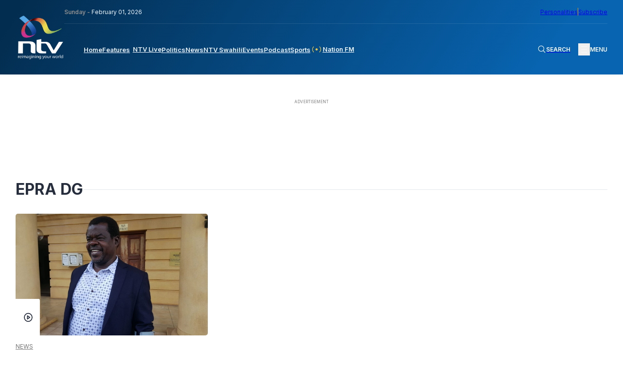

--- FILE ---
content_type: text/html; charset=UTF-8
request_url: https://ntvkenya.co.ke/tag/epra-dg/
body_size: 22752
content:
<!doctype html>
<html lang="en-GB"
    xmlns:og="http://opengraphprotocol.org/schema/"
    xmlns:fb="http://www.facebook.com/2008/fbml">

<head>
    <meta charset="UTF-8">
    <meta name="viewport" content="width=device-width, initial-scale=1">
    <!-- Google tag (gtag.js) -->
    <script async src="https://www.googletagmanager.com/gtag/js?id=G-Z5SPK464T1"></script>
    <script>
        window.dataLayer = window.dataLayer || [];

        function gtag() {
            dataLayer.push(arguments);
        }
        gtag('js', new Date());
        gtag('config', 'G-Z5SPK464T1', {
            'send_page_view': false
        });
        gtag('event', 'page_view', {
            'category': 'News',
            'title': 'Finance Act petition: Court summons EPRA DG over fuel VAT dispute',
            'tags': 'Busia Senator, COURT OF APPEAL, Energy and Petroleum Regulatory Authority, EPRA DG, Okiya Omtatah',
            'pubDate': 'August 7, 2023',
            'author': 'MAUREEN KIMOTHO'
        });
        window.gtag = gtag;
    </script>

    <!-- Google Tag Manager -->
    <script>
        (function(w, d, s, l, i) {
            w[l] = w[l] || [];
            w[l].push({
                'gtm.start': new Date().getTime(),
                event: 'gtm.js'
            });
            var f = d.getElementsByTagName(s)[0],
                j = d.createElement(s),
                dl = l != 'dataLayer' ? '&l=' + l : '';
            j.async = true;
            j.src =
                'https://www.googletagmanager.com/gtm.js?id=' + i + dl;
            f.parentNode.insertBefore(j, f);
        })(window, document, 'script', 'dataLayer', 'GTM-TXPHMS8');
    </script>
    <!-- End Google Tag Manager -->

    <link rel="profile" href="https://gmpg.org/xfn/11">
    <link rel="apple-touch-icon-precomposed" sizes="57x57" href="https://static.ntvkenya.co.ke/assets/favicons/apple-touch-icon-57x57.png" />
    <link rel="apple-touch-icon-precomposed" sizes="114x114" href="https://static.ntvkenya.co.ke/assets/favicons/apple-touch-icon-114x114.png" />
    <link rel="apple-touch-icon-precomposed" sizes="72x72" href="https://static.ntvkenya.co.ke/assets/favicons/apple-touch-icon-72x72.png" />
    <link rel="apple-touch-icon-precomposed" sizes="144x144" href="https://static.ntvkenya.co.ke/assets/favicons/apple-touch-icon-144x144.png" />
    <link rel="apple-touch-icon-precomposed" sizes="60x60" href="https://static.ntvkenya.co.ke/assets/favicons/apple-touch-icon-60x60.png" />
    <link rel="apple-touch-icon-precomposed" sizes="120x120" href="https://static.ntvkenya.co.ke/assets/favicons/apple-touch-icon-120x120.png" />
    <link rel="apple-touch-icon-precomposed" sizes="76x76" href="https://static.ntvkenya.co.ke/assets/favicons/apple-touch-icon-76x76.png" />
    <link rel="apple-touch-icon-precomposed" sizes="152x152" href="https://static.ntvkenya.co.ke/assets/favicons/apple-touch-icon-152x152.png" />
    <link rel="icon" type="image/png" href="https://static.ntvkenya.co.ke/assets/favicons/favicon-196x196.png" sizes="196x196" />
    <link rel="icon" type="image/png" href="https://static.ntvkenya.co.ke/assets/favicons/favicon-96x96.png" sizes="96x96" />
    <link rel="icon" type="image/png" href="https://static.ntvkenya.co.ke/assets/favicons/favicon-32x32.png" sizes="32x32" />
    <link rel="icon" type="image/png" href="https://static.ntvkenya.co.ke/assets/favicons/favicon-16x16.png" sizes="16x16" />
    <link rel="icon" type="image/png" href="https://static.ntvkenya.co.ke/assets/favicons/favicon-128.png" sizes="128x128" />
    <link rel="manifest" href="https://ntvkenya.co.ke/manifest.json">
    <meta name="application-name" content="NTV Kenya" />
    <meta name="msapplication-TileColor" content="#FFFFFF" />
    <meta name="msapplication-TileImage" content="https://static.ntvkenya.co.ke/assets/favicons/mstile-144x144.png" />
    <meta name="msapplication-square70x70logo" content="https://static.ntvkenya.co.ke/assets/favicons/mstile-70x70.png" />
    <meta name="msapplication-square150x150logo" content="https://static.ntvkenya.co.ke/assets/favicons/mstile-150x150.png" />
    <meta name="msapplication-wide310x150logo" content="https://static.ntvkenya.co.ke/assets/favicons/mstile-310x150.png" />
    <meta name="msapplication-square310x310logo" content="https://static.ntvkenya.co.ke/assets/favicons/mstile-310x310.png" />
    <meta http-equiv="X-UA-Compatible" content="ie=edge">
    <meta name="theme-color" content="#032d50">
    <meta name="msapplication-TileColor" content="#032d50">
    <meta property="og:locale" content="en_GB">
    <meta property="og:locale:alternate" content="en_US">
    <meta property="og:type" content="website" />
    <meta name="robots" content="index,follow">
    <meta name="google-site-verification" content="7PI23eF83yLrptihU4-C11bEaznAQl8mts5BfCS1W2U" />
    <meta name="copyright" content="Nation Media Group">
    <meta name="apple-mobile-web-app-capable" content="yes">
    <meta name="mobile-web-app-capable" content="yes">
    <meta name="author" content="NTV KENYA - NATION MEDIA GROUP" />
    <meta content="NTV KENYA - NATION MEDIA GROUP" itemprop="sourceOrganization" name="source">
    <meta itemprop="name" content="NTV Kenya">
    <!-- Link fonts > INTER -->
    <link rel="preconnect" href="https://fonts.googleapis.com" />
    <link rel="preconnect" href="https://fonts.gstatic.com" crossorigin />
    <link href="https://fonts.googleapis.com/css2?family=Inter:wght@300;400;600;700;800;900&display=swap"
        rel="stylesheet" />
    <!-- Link compiled stylesheet -->
    <link rel="stylesheet" href="https://static.ntvkenya.co.ke/assets/styles/style.css?v=2.9" />
    <!-- Link vJS stylesheet -->
    <link type="text/css" rel="stylesheet" href="https://static.ntvkenya.co.ke/assets/styles/video-js.css" />
    <script async src="https://static.ntvkenya.co.ke/assets/js/video.min.js?v=2.0"></script>

    <!-- Link vJS P-I-P plugin -->
    <link type="text/css" rel="stylesheet" href="https://static.ntvkenya.co.ke/assets/styles/videojs.pip.css?v=1.2" />
    <!-- Link Material Icons - Google -->
    <link href="https://fonts.googleapis.com/icon?family=Material+Icons|Material+Icons+Outlined" rel="stylesheet" />
    <!-- Link CSS for Swiper JS -->
    <link rel="stylesheet" href="https://unpkg.com/swiper@8/swiper-bundle.min.css" />
    <!-- CHARTBEAT TRACKING CODE -->
    <script type='text/javascript'>
        var isVideoPage = false;
        var trackVideo = isVideoPage || window.hasEmbeddedVideo === true;
        (function() {
            var _sf_async_config = window._sf_async_config = (window._sf_async_config || {});
            /** CONFIGURATION START **/
            _sf_async_config.uid = 63208;
            _sf_async_config.domain = 'ntvkenya.co.ke';
            _sf_async_config.flickerControl = false;
            _sf_async_config.useCanonical = true;
            _sf_async_config.useCanonicalDomain = true;
            _sf_async_config.sections =
                'News'; //SET PAGE SECTION(S)
            _sf_async_config.authors =
                'MAUREEN KIMOTHO'; //SET PAGE AUTHOR(S)
            /** CONFIGURATION END **/
            function loadChartbeat() {
                var chartbeatScript = document.createElement('script');
                chartbeatScript.type = 'text/javascript';
                chartbeatScript.async = true;
                chartbeatScript.src = '//static.chartbeat.com/js/chartbeat.js';
                var n = document.getElementsByTagName('script')[0];
                n.parentNode.insertBefore(chartbeatScript, n);
            }

            function loadChartbeatWithVideoTracking() {
                // YouTube's API script, required for Chartbeat's video engagement tracking -->
                var youtubeScript = document.createElement('script');
                youtubeScript.type = 'text/javascript';
                youtubeScript.async = true;
                youtubeScript.src = '//www.youtube.com/iframe_api';
                // Chartbeat Video script
                var chartbeatVideoScript = document.createElement('script');
                chartbeatVideoScript.type = 'text/javascript';
                chartbeatVideoScript.async = true;
                chartbeatVideoScript.src = '//static.chartbeat.com/js/chartbeat_video.js';
                // Include both scripts
                var n = document.getElementsByTagName('script')[0];
                n.parentNode.insertBefore(youtubeScript, n);
                n.parentNode.insertBefore(chartbeatVideoScript, n);
            }
            if (trackVideo) {
                /** TELL CHARTBEAT TO AUTODETECT YOUTUBE VIDEOS **/
                var _cbv = window._cbv || (window._cbv = []);
                _cbv.push(['autoDetectYouTubeIframes']);
                loadChartbeatWithVideoTracking();
            } else {
                loadChartbeat();
            }
        })();
    </script>
    <script async src="//static.chartbeat.com/js/chartbeat_mab.js"></script>
    <!-- CHARTBEAT TRACKING CODE -->
    <!-- TABOOLA -->
    <script type="text/javascript">
        window._taboola = window._taboola || [];
        _taboola.push({
            article: 'auto'
        });
        ! function(e, f, u, i) {
            if (!document.getElementById(i)) {
                e.async = 1;
                e.src = u;
                e.id = i;
                f.parentNode.insertBefore(e, f);
            }
        }(document.createElement('script'),
            document.getElementsByTagName('script')[0],
            '//cdn.taboola.com/libtrc/nationmediagroup-ntvkenya/loader.js',
            'tb_loader_script');
        if (window.performance && typeof window.performance.mark == 'function') {
            window.performance.mark('tbl_ic');
        }
    </script>
    <!-- TABOOLA -->
    <!-- Google client library (One Tap) -->
    <script src="https://accounts.google.com/gsi/client" async defer></script>
    <!-- Google Ads -->
    <script async src="https://securepubads.g.doubleclick.net/tag/js/gpt.js"></script>
    <!-- Google Interstitial -->
    <script type="text/javascript">
        window.googletag = window.googletag || {
            cmd: []
        };
        googletag.cmd.push(function() {
            var interstitialSlot = googletag.defineOutOfPageSlot('/1010816/web_interstatial', googletag.enums
                    .OutOfPageFormat.INTERSTITIAL)
                .addService(googletag.pubads());
            if (interstitialSlot) { // null if the page or device is ineligible for intestattial ads
                googletag.enableServices();
                googletag.display(interstitialSlot);
            }
        });
    </script>
    <!-- Google Interstitial -->
    <!-- Lotame Snippet Start -->
    <link rel="preconnect" href="https://tags.crwdcntrl.net">
    <link rel="preconnect" href="https://bcp.crwdcntrl.net">
    <link rel="preconnect" href="https://c.ltmsphrcl.net">
    <link rel="dns-prefetch" href="https://tags.crwdcntrl.net">
    <link rel="dns-prefetch" href="https://bcp.crwdcntrl.net">
    <link rel="dns-prefetch" href="https://c.ltmsphrcl.net">
    <script>
        ! function() {
            window.googletag = window.googletag || {};
            window.googletag.cmd = window.googletag.cmd || [];
            var audTargetingKey = 'lotame';
            var panoramaIdTargetingKey = 'lpanoramaid';
            var lotameClientId = '17792';
            var audLocalStorageKey = 'lotame_' + lotameClientId + '_auds';
            // Immediately load audiences and Panorama ID from local storage
            try {
                var storedAuds = window.localStorage.getItem(audLocalStorageKey) || '';
                if (storedAuds) {
                    googletag.cmd.push(function() {
                        window.googletag.pubads().setTargeting(audTargetingKey, storedAuds.split(','));
                    });
                }
                var localStoragePanoramaID = window.localStorage.getItem('panoramaId') || '';
                if (localStoragePanoramaID) {
                    googletag.cmd.push(function() {
                        window.googletag.pubads().setTargeting(panoramaIdTargetingKey, localStoragePanoramaID);
                    });
                }
            } catch (e) {}
            // Callback when targeting audience is ready to push latest audience data
            var audienceReadyCallback = function(profile) {
                // Get audiences as an array
                var lotameAudiences = profile.getAudiences() || [];
                // Set the new target audiences for call to Google
                googletag.cmd.push(function() {
                    window.googletag.pubads().setTargeting(audTargetingKey, lotameAudiences);
                });
                // Get the PanoramaID to set at Google
                var lotamePanoramaID = profile.getPanorama().getId() || '';
                if (lotamePanoramaID) {
                    googletag.cmd.push(function() {
                        window.googletag.pubads().setTargeting(panoramaIdTargetingKey, lotamePanoramaID);
                    });
                }
            };
            // Lotame Config
            var lotameTagInput = {
                data: {},
                config: {
                    audienceLocalStorage: audLocalStorageKey,
                    onProfileReady: audienceReadyCallback
                }
            };
            // Lotame initialization
            var lotameConfig = lotameTagInput.config || {};
            var namespace = window['lotame_' + lotameClientId] = {};
            namespace.config = lotameConfig;
            namespace.data = lotameTagInput.data || {};
            namespace.cmd = namespace.cmd || [];
        }();
    </script>
    <script async src="https://tags.crwdcntrl.net/lt/c/17792/lt.min.js"></script>
    <!-- Lotame Snippet end -->

    <!-- AdBlocker Snippet -->

    <!-- AdBlocker Snippet -->

    <meta name='robots' content='max-image-preview:large' />
<link rel='dns-prefetch' href='//s.w.org' />
<link rel='dns-prefetch' href='//static.ntvkenya.co.ke' />
<link rel="alternate" type="application/rss+xml" title="NTV Kenya &raquo; Feed" href="https://ntvkenya.co.ke/feed/" />
<link rel="alternate" type="application/rss+xml" title="NTV Kenya &raquo; Comments Feed" href="https://ntvkenya.co.ke/comments/feed/" />
<link rel="alternate" type="application/rss+xml" title="NTV Kenya &raquo; EPRA DG Tag Feed" href="https://ntvkenya.co.ke/tag/epra-dg/feed/" />
		<title>NTV Kenya:
			Finance Act petition: Court summons EPRA DG over fuel VAT dispute		</title>
		<meta property="og:title" content="NTV Kenya: Finance Act petition: Court summons EPRA DG over fuel VAT dispute" />
		<meta property="og:description" content="The Finance Act of 2023 continues to make waves as a 3-judge bench, comprising Justice Majanja as the Presiding Judge, along with Lady..." />
		<meta name="description" content="The Finance Act of 2023 continues to make waves as a 3-judge bench, comprising Justice Majanja as the Presiding Judge, along with Lady..." />
		<meta name="keywords" content="Busia Senator, COURT OF APPEAL, Energy and Petroleum Regulatory Authority, EPRA DG, Okiya Omtatah    
	">
		<meta property="og:type" content="article" />
		<meta property="og:url" content="https://ntvkenya.co.ke/news/finance-act-petition-court-summons-epra-dg-over-fuel-vat-dispute/" />
		<meta property="og:site_name" content="NTV Kenya" />
		<meta property="og:image" content="https://static.ntvkenya.co.ke/uploads/2023/06/f6c9eac1-d034-48e5-9318-0a8e9cfa69c8-1320x740.jpg" />
		<meta property="og:image:width" content="1320" />
		<meta property="og:image:height" content="740" />
		<meta property="article:publisher" content="https://www.facebook.com/NTVKenya/" />
		<meta name="twitter:card" content="summary_large_image" />
		<meta name="twitter:description" content="The Finance Act of 2023 continues to make waves as a 3-judge bench, comprising Justice Majanja as the Presiding Judge, along with Lady..." />
		<meta name="twitter:title" content="Finance Act petition: Court summons EPRA DG over fuel VAT dispute" />
		<meta name="twitter:site" content="@ntvkenya" />
		<meta name="twitter:image" content="https://static.ntvkenya.co.ke/uploads/2023/06/f6c9eac1-d034-48e5-9318-0a8e9cfa69c8-1320x740.jpg" />
		<meta name="twitter:creator" content="@ntvkenya" />
		<script type="application/ld+json">
			{
				"@context": "https://schema.org/",
				"@type": "Article",
				"mainEntityOfPage": {
					"@type": "WebPage",
					"@id": "https://ntvkenya.co.ke/news/finance-act-petition-court-summons-epra-dg-over-fuel-vat-dispute/"
				},
				"headline": "NTV Kenya: EPRA DG",
				"description": "",
				"image": "https://static.ntvkenya.co.ke/uploads/2023/06/f6c9eac1-d034-48e5-9318-0a8e9cfa69c8-1320x740.jpg",
				"author": {
					"@type": "Person",
					"name": ""
				},
				"publisher": {
					"@type": "Organization",
					"name": "NTV Kenya",
					"logo": {
						"@type": "ImageObject",
						"url": "https://static.ntvkenya.co.ke/assets/brand-logos/ntv-logo.png"
					}
				},
				"datePublished": "2023-08-07T16:11:17+03:00",
				"dateModified": "2023-08-07T16:11:17+03:00"
			}
		</script>

		
	<script src='https://cms.ntvkenya.co.ke/wp-includes/js/jquery/jquery.min.js?ver=3.6.0' id='jquery-core-js'></script>
<script id='ntv_wp_load_more-js-extra'>
var _ntv_loadmore_params = {"ajaxurl":"https:\/\/cms.ntvkenya.co.ke\/wp-admin\/admin-ajax.php","posts":"{\"tag\":\"epra-dg\",\"error\":\"\",\"m\":\"\",\"p\":0,\"post_parent\":\"\",\"subpost\":\"\",\"subpost_id\":\"\",\"attachment\":\"\",\"attachment_id\":0,\"name\":\"\",\"pagename\":\"\",\"page_id\":0,\"second\":\"\",\"minute\":\"\",\"hour\":\"\",\"day\":0,\"monthnum\":0,\"year\":0,\"w\":0,\"category_name\":\"\",\"cat\":\"\",\"tag_id\":7558,\"author\":\"\",\"author_name\":\"\",\"feed\":\"\",\"tb\":\"\",\"paged\":0,\"meta_key\":\"\",\"meta_value\":\"\",\"preview\":\"\",\"s\":\"\",\"sentence\":\"\",\"title\":\"\",\"fields\":\"\",\"menu_order\":\"\",\"embed\":\"\",\"category__in\":[],\"category__not_in\":[],\"category__and\":[],\"post__in\":[],\"post__not_in\":[],\"post_name__in\":[],\"tag__in\":[],\"tag__not_in\":[],\"tag__and\":[],\"tag_slug__in\":[\"epra-dg\"],\"tag_slug__and\":[],\"post_parent__in\":[],\"post_parent__not_in\":[],\"author__in\":[],\"author__not_in\":[],\"post_type\":[\"post\",\"podcast\",\"live\",\"event\",\"health\",\"business\",\"arts-lifestyle\",\"celebrities\",\"page\",\"sports\",\"schedule\",\"nfm\",\"WADR\",\"kigoda\",\"swahili\",\"personalities\"],\"ignore_sticky_posts\":false,\"suppress_filters\":false,\"cache_results\":true,\"update_post_term_cache\":true,\"lazy_load_term_meta\":true,\"update_post_meta_cache\":true,\"posts_per_page\":9,\"nopaging\":false,\"comments_per_page\":\"50\",\"no_found_rows\":false,\"order\":\"DESC\"}","current_page":"1","max_page":"1"};
</script>
<script src='https://ntvkenya.co.ke/wp-content/themes/_ntv/assets/js/load-more.js?ver=5.9.3' id='ntv_wp_load_more-js'></script>
<link rel="https://api.w.org/" href="https://ntvkenya.co.ke/wp-json/" /><link rel="alternate" type="application/json" href="https://ntvkenya.co.ke/wp-json/wp/v2/tags/7558" /><link rel="EditURI" type="application/rsd+xml" title="RSD" href="https://cms.ntvkenya.co.ke/xmlrpc.php?rsd" />
<link rel="wlwmanifest" type="application/wlwmanifest+xml" href="https://cms.ntvkenya.co.ke/wp-includes/wlwmanifest.xml" /> 
<meta name="generator" content="WordPress 5.9.3" />
</head>

<body class="archive tag tag-epra-dg tag-7558 hfeed">
    <!-- Google Tag Manager (noscript) -->
    <noscript><iframe src="https://www.googletagmanager.com/ns.html?id=GTM-TXPHMS8" height="0" width="0"
            style="display:none;visibility:hidden"></iframe></noscript>
    <!-- End Google Tag Manager (noscript) -->
        <header class="header" id="header">
        <div class="container_fluid">
            <nav class="navbar flex__bet--row">
                                    <a href="https://ntvkenya.co.ke" class="navbar__brand" tabindex="0" aria-label="NTV Kenya logo">
                        <img src="https://static.ntvkenya.co.ke/assets/brand-logos/ntv-logo-white.png"
                            alt="NTV Kenya Logo" class="logo" />
                    </a>
                                <div class="navbar__site_nav">
                    <div class="l2-actions flex__bet--row">
                        <div class="date"><span>Sunday - </span>February 01, 2026</div>
                        <div class="opt-ins flex__end--row-sm">
                            <a href="https://ntvkenya.co.ke/personalities"
                                aria-label="NMG Personalities">Personalities</a>
                            <div class="vertical_separator" aria-hidden="true"></div>
                            <a href="#subscribe" class="subscribe" tabindex="0"
                                aria-label="subscribe to our newsletter">Subscribe</a>
                        </div>
                    </div>
                    <div class="l1-actions flex__bet--row">
                        <div class="overlay_BG" id="overlay">
                                                            <article class="footer__site_map three_bars-click container_fluid" aria-label="overlay menu"
                                    aria-roledescription="overlay menu for desktop devices">
                                    <div class="col-A">
                                        <ul aria-label="column 1" role="menu">
                                            <li class="lists_title" aria-label="Product category" role="menuitem">News</li>
                                            <li class="footer__site_map--nav-links" role="menuitem">
                                                <a href="https://ntvkenya.co.ke/live" class="live-footer">
                                                    <div class="blinking" aria-hidden="true"></div>
                                                    <p>NTV Live</p>
                                                </a>
                                            </li>
                                            <li class="footer__site_map--nav-links" role="menuitem">
                                                <a href="https://ntvkenya.co.ke/podcast/audio"
                                                    class="pods-footer">Podcasts<span>New</span></a>
                                            </li>
                                            <li class="footer__site_map--nav-links" role="menuitem">
                                                <a href="https://ntvkenya.co.ke/business" class="pods-footer">Business
                                                    News</a>
                                            </li>
                                            <li class="footer__site_map--nav-links" role="menuitem">
                                                <a href="https://ntvkenya.co.ke/entertainment"
                                                    class="pods-footer">Entertainment</a>
                                            </li>
                                            <li class="footer__site_map--nav-links" role="menuitem">
                                                <a href="https://ntvkenya.co.ke/ntvsports">Sports</a>
                                            </li>
                                            <li class="footer__site_map--nav-links" role="menuitem">
                                                <a href="https://ntvkenya.co.ke/politics">Politics</a>
                                            </li>
                                        </ul>
                                        <ul>
                                            <li class="lists_title">Quick Link</li>
                                            <li class="footer__site_map--nav-links">
                                                <a href="https://ntvkenya.co.ke/nationfm">Nation FM</a>
                                            </li>
                                            <li class="footer__site_map--nav-links">
                                                <a href="https://ntvkenya.co.ke/ntvswahili">NTV Swahili</a>
                                            </li>
                                            <li class="footer__site_map--nav-links">
                                                <a href="https://ntvkenya.co.ke/collection/health-diary"
                                                    class="pods-footer">Health Diary</a>
                                            </li>
                                            <li class="footer__site_map--nav-links">
                                                <a href="https://ntvkenya.co.ke/newsfeatures">News Features</a>
                                            </li>
                                            <li class="footer__site_map--nav-links">
                                                <a href="https://ntvkenya.co.ke/collection/the-trend/">The Trend</a>
                                            </li>
                                            <li class="footer__site_map--nav-links">
                                                <a href="https://ntvkenya.co.ke/collection/kigoda/">Kigoda Chako</a>
                                            </li>
                                        </ul>
                                    </div>
                                    <div class="col-B">
                                        <ul aria-label="column 3" role="menu">
                                            <li class="lists_title" aria-label="TV Shows category" role="menuitem">TV Shows
                                            </li>
                                                                                                                                        <li class="footer__site_map--nav-links" role="menuitem">
                                                    <a
                                                        href="https://ntvkenya.co.ke/collection/12-minutes/">12 Minutes</a>
                                                </li>
                                                                                            <li class="footer__site_map--nav-links" role="menuitem">
                                                    <a
                                                        href="https://ntvkenya.co.ke/collection/52-fallacies/">52 Fallacies</a>
                                                </li>
                                                                                            <li class="footer__site_map--nav-links" role="menuitem">
                                                    <a
                                                        href="https://ntvkenya.co.ke/collection/am-live/">AM Live</a>
                                                </li>
                                                                                            <li class="footer__site_map--nav-links" role="menuitem">
                                                    <a
                                                        href="https://ntvkenya.co.ke/collection/artists/">Artists</a>
                                                </li>
                                                                                            <li class="footer__site_map--nav-links" role="menuitem">
                                                    <a
                                                        href="https://ntvkenya.co.ke/collection/beatznbuzz/">BeatznBuzz</a>
                                                </li>
                                                                                            <li class="footer__site_map--nav-links" role="menuitem">
                                                    <a
                                                        href="https://ntvkenya.co.ke/collection/bnx/">BNX</a>
                                                </li>
                                                                                    </ul>
                                        <ul aria-label="column 4" role="menu">
                                            <li class="lists_title" aria-label="Events category" role="menuitem">Events</li>
                                            <li class="footer__site_map--nav-links" role="menuitem">
                                                <a href="https://ntvkenya.co.ke/events" aria-label="Live Events">Live
                                                    Events</a>
                                            </li>
                                            <li class="footer__site_map--nav-links" role="menuitem">
                                                <a href="https://ntvkenya.co.ke/events" aria-label="Past Events">Past
                                                    Events</a>
                                            </li>
                                            <li class="footer__site_map--nav-links" role="menuitem">
                                                <a href="https://ntvkenya.co.ke/events"
                                                    aria-label="Upcoming Events">Upcoming Events</a>
                                            </li>
                                            <li class="footer__site_map--nav-links" role="menuitem">
                                                <a href="https://ntvkenya.co.ke/sponsored"
                                                    aria-label="Advertiser">Advertiser</a>
                                            </li>
                                        </ul>
                                    </div>
                                    <div class="col-C">
                                        <ul aria-label="column 5" role="menu">
                                            <li class="lists_title" role="menuitem">Social</li>
                                            <li class="footer__site_map--nav-links" role="menuitem"><a
                                                    href="https://www.tiktok.com/@ntvkenya" target="_blank"
                                                    aria-label="TikTok">TikTok</a></li>
                                            <li class="footer__site_map--nav-links" role="menuitem"><a
                                                    href="https://twitter.com/ntvkenya" target="_blank"
                                                    aria-label="Twitter">Twitter</a></li>
                                            <li class="footer__site_map--nav-links" role="menuitem"><a
                                                    href="https://www.instagram.com/ntvkenya/" target="_blank"
                                                    aria-label="Instagram">Instagram</a></li>
                                            <li class="footer__site_map--nav-links" role="menuitem"><a
                                                    href="https://web.facebook.com/NTVKenya/" target="_blank"
                                                    aria-label="Facebook">Facebook</a></li>
                                            <li class="footer__site_map--nav-links" role="menuitem"><a
                                                    href="https://www.youtube.com/c/NTVKenyaOnline" target="_blank"
                                                    aria-label="Youtube">Youtube</a></li>
                                        </ul>
                                        <ul aria-label="column 6" role="menu">
                                            <li class="lists_title" aria-label="Legal category" role="menuitem">Legal</li>
                                            <li class="footer__site_map--nav-links" role="menuitem">
                                                <a href="https://ntvkenya.co.ke/terms-conditions"
                                                    aria-label="Terms & Conditions">Terms & Conditions</a>
                                            </li>
                                            <li class="footer__site_map--nav-links" role="menuitem">
                                                <a href="https://ntvkenya.co.ke/privacy-policy">NMG Privacy Policy</a>
                                            </li>
                                            <li class="footer__site_map--nav-links" role="menuitem">
                                                <a href="https://ntvkenya.co.ke/blog-rules" aria-label="Blog Rules">Blog
                                                    Rules</a>
                                            </li>
                                            <li class="footer__site_map--nav-links" role="menuitem">
                                                <a href="https://nation.africa/kenya/empower" target="_blank"
                                                    aria-label="Empower Africa">Empower Africa</a>
                                            </li>
                                            <li class="footer__site_map--nav-links" role="menuitem">
                                                <a href="#" aria-label="Frequently Asked Questions"
                                                    title="Frequently Asked Questions">FAQs</a>
                                            </li>
                                            <li class="footer__site_map--nav-links" role="menuitem">
                                                <a href="https://ntvkenya.co.ke/contact-us"
                                                    aria-label="Contact Us">Contact Us.</a>
                                            </li>
                                        </ul>
                                    </div>
                                </article>
                                                    </div>
                        <div class="primary-nav navbar__menu" id="main-menu">
                            <ul class="menu-block flex__start--row" role="menu"
                                aria-roledescription="main navigation links">
                                <li class="menu-item" role="menuitem">
                                    <a class="[ menu-link ] " href="https://ntvkenya.co.ke"
                                        aria-label="navigate to home">Home</a>
                                </li>
                                <li class="menu-item" role="menuitem">
                                    <a class="menu-link " href="https://ntvkenya.co.ke/newsfeatures"
                                        aria-label="navigate to Features">Features</a>
                                </li>
                                <li class="menu-item" role="menuitem">
                                    <a class="menu-link  flex__start--row-sm2"
                                        href="https://ntvkenya.co.ke/live" aria-label="navigate to Live TV">
                                        <div class="blinking" aria-hidden="true"></div>
                                        <p>NTV Live</p>
                                    </a>
                                </li>
                                <!-- <li class="menu-item" role="menuitem">
                    <a class="menu-link " href="/browse" aria-label="navigate to Browse">Browse</a>
                  </li> -->
                                <li class="menu-item" role="menuitem">
                                    <a class="menu-link " href="https://ntvkenya.co.ke/politics"
                                        aria-label="navigate to Politics">Politics</a>
                                </li>
                                <li class="menu-item" role="menuitem">
                                    <a class="menu-link " href="https://ntvkenya.co.ke/news"
                                        aria-label="navigate to News">News</a>
                                </li>
                                <li class="menu-item" role="menuitem">
                                    <a class="menu-link " href="https://ntvkenya.co.ke/ntvswahili"
                                        aria-label="navigate to NTV Swahili">NTV Swahili</a>
                                </li>
                                <li class="menu-item" role="menuitem">
                                    <a class="menu-link " href="https://ntvkenya.co.ke/events"
                                        aria-label="navigate to Events">Events</a>
                                </li>
                                <li class="menu-item" role="menuitem">
                                    <a class="menu-link " href="https://ntvkenya.co.ke/podcast/audio"
                                        aria-label="navigate to Podcast">Podcast</a>
                                </li>
                                <li class="menu-item" role="menuitem">
                                    <a class="menu-link " href="https://ntvkenya.co.ke/ntvsports"
                                        aria-label="navigate to Sports">Sports</a>
                                </li>
                                <li class="menu-item" role="menuitem">
                                    <a class="menu-link " href="https://ntvkenya.co.ke/nationfm"
                                        aria-label="navigate to Nation FM">
                                        <!-- NFM Blinker Starts -->
                                        <span class="nfm_header-link nfm-link">
                                            <svg width="700" height="700" viewBox="0 0 700 700" fill="none"
                                                xmlns="http://www.w3.org/2000/svg">
                                                <g id="radio-wave">
                                                    <path id="Vector"
                                                        d="M246.7 242.4C240.1 235.8 229.4 235.8 222.8 242.4C163.5 301.7 163.5 398.2 222.8 457.5C226.1 460.8 230.4 462.4 234.7 462.4C239 462.4 243.3 460.8 246.6 457.5C253.2 450.9 253.2 440.2 246.6 433.6C200.5 387.5 200.5 312.4 246.6 266.2C253.3 259.7 253.3 249 246.7 242.4Z"
                                                        fill="#eec746" />
                                                    <path id="Vector_2"
                                                        d="M188.8 208.4C195.4 201.8 195.4 191.1 188.8 184.5C182.2 177.9 171.5 177.9 164.9 184.5C74.5 274.9 75.9 423.4 168.1 515.5C171.4 518.8 175.7 520.4 180 520.4C184.3 520.4 188.6 518.8 191.9 515.5C198.5 508.9 198.5 498.2 191.9 491.6C113 412.7 111.5 285.6 188.8 208.4Z"
                                                        fill="#eec746" />
                                                    <path id="Vector_3"
                                                        d="M477.2 242.4C470.6 235.8 459.9 235.8 453.3 242.4C446.7 249 446.7 259.7 453.3 266.3C499.4 312.4 499.4 387.5 453.3 433.7C446.7 440.3 446.7 451 453.3 457.6C456.6 460.9 460.9 462.5 465.2 462.5C469.5 462.5 473.8 460.9 477.1 457.6C536.5 398.3 536.5 301.8 477.2 242.4Z"
                                                        fill="#eec746" />
                                                    <path id="Vector_4"
                                                        d="M535.1 184.5C528.5 177.9 517.8 177.9 511.2 184.5C504.6 191.1 504.6 201.8 511.2 208.4C588.4 285.6 587 412.7 508 491.7C501.4 498.3 501.4 509 508 515.6C511.3 518.9 515.6 520.5 519.9 520.5C524.2 520.5 528.5 518.9 531.8 515.6C624.1 423.4 625.5 274.9 535.1 184.5Z"
                                                        fill="#eec746" />
                                                    <path id="Vector_5"
                                                        d="M413 350C413 384.8 384.8 413 350 413C315.2 413 287 384.8 287 350C287 315.2 315.2 287 350 287C384.8 287 413 315.2 413 350Z"
                                                        fill="#eec746" />
                                                </g>
                                            </svg>
                                            Nation FM
                                        </span>
                                        <!-- NFM Blinker Ends -->
                                    </a>
                                </li>
                                <!-- Olympics start -->
                                <!-- <li class="menu-item" role="menuitem">
                                    <a class="menu-link olympics-link" href="/olympics-24"
                                        aria-label="olympics 2024">
                                        <img src="/assets/images/Olympic_flag.svg"
                                            alt="olympics logo">
                                        <span>Olympics '24</span>
                                    </a>
                                </li> -->
                                <!-- Olympics end -->
                            </ul>
                        </div>
                        <div class="navbar__secondary-nav flex__bet--row">
                            <!-- Live button(s) for mobile screens only starts -->
                            <a href="https://ntvkenya.co.ke/nationfm" aria-label="navigate to Live Radio"
                                class="flex__start--row-sm wrapper__live-cta radio">
                                <div class="live_badge_blinky" aria-hidden="true"></div>
                                <span class="live_badge_text live-cta">RADIO</span>
                            </a>

                            <a href="https://ntvkenya.co.ke/live" aria-label="navigate to Live TV"
                                class="flex__start--row-sm wrapper__live-cta">
                                <div class="live_badge_blinky" aria-hidden="true"></div>
                                <span class="live_badge_text live-cta">TV</span>
                            </a>
                            <!-- Live button(s) for mobile screens only end -->
                            <a href="https://ntvkenya.co.ke/search" class="search flex__start--row-sm" id="search"
                                aria-label="Search Bar" aria-haspopup="true" aria-controls="search-box">
                                <svg xmlns="http://www.w3.org/2000/svg" width="18" fill="none" viewBox="0 0 24 24"
                                    stroke-width="1.5" stroke="currentColor" class="w-6 h-6">
                                    <path stroke-linecap="round" stroke-linejoin="round"
                                        d="M21 21l-5.197-5.197m0 0A7.5 7.5 0 105.196 5.196a7.5 7.5 0 0010.607 10.607z" />
                                </svg>
                                <span>SEARCH</span>
                            </a>
                            <!-- Search Modal starts -->
                            <form role="search" aria-label="Sitewide" action="https://ntvkenya.co.ke/">
                                <div id="search-box" class="search modal">
                                    <div class="container">
                                        <a id="close" class="close" title="close" href="#close" aria-label="close"
                                            role="button"></a>
                                        <div class="search-main">
                                            <div class="search-inner">
                                                <input type="text" id="inputSearch" name="s" placeholder="Search..."
                                                    spellcheck="false" role="searchbox" aria-label="search query" />
                                                <span class="search-info">Hit enter to search or Esc to close</span>
                                            </div>
                                        </div>
                                    </div>
                                </div>
                            </form>
                            <!-- Search Modal ends -->
                            <div class="[ menu_overlay ] [ flex__end--row-sm ]" role="button" aria-haspopup="true"
                                aria-label="menu button" aria-controls="overlay">
                                <button type="button" class="burger" id="burger" aria-label="hamburger menu">
                                    <span class="burger-line" aria-hidden="true"></span>
                                    <span class="burger-line" aria-hidden="true"></span>
                                    <span class="burger-line" aria-hidden="true"></span>
                                </button>
                                <p class="menu-text">MENU</p>
                            </div>
                        </div>
                    </div>
                </div>
            </nav>
        </div>
    </header>
            <main class="[ container_fluid ] [ page_spacer ]">
            <!-- Ad slot start -->
            <section class="ad_slot"></section>
            <!-- Ad slot end -->
            <div class="content_wrapper">
                <div class="content_wrapper__title-bar">
                    <h1 class="[ content_wrapper__title ] [ no_shadow ]">
                        EPRA DG                    </h1>
                    <span class="content_wrapper__flex-line"></span>
                </div>
                <div class="content_wrapper__all_items" id="ajax-posts">
                    <!-- Audio Item start -->
                    <!-- Video el start -->
<article class="cards-single">
   
   <a href="https://ntvkenya.co.ke/news/finance-act-petition-court-summons-epra-dg-over-fuel-vat-dispute/" title="Finance Act petition: Court summons EPRA DG over fuel VAT dispute"
      class="cards-single__image_instance"
      style="
      background-image: url('https://static.ntvkenya.co.ke/uploads/2023/06/f6c9eac1-d034-48e5-9318-0a8e9cfa69c8-1320x743.jpg');
      background-size: cover;
      background-repeat: no-repeat;
      background-position: center;
      "
      >
      <div class="img">
         <div class="hover_play flex__start--row-md">
             
            <svg
               width="24"
               height="23"
               viewBox="0 0 24 23"
               fill="none"
               xmlns="http://www.w3.org/2000/svg"
               >
               <g clip-path="url(#clip0_346_28413)">
                  <path
                     d="M11.9998 21.0369C17.2809 21.0369 21.562 16.7557 21.562 11.4746C21.562 6.19353 17.2809 1.91235 11.9998 1.91235C6.71868 1.91235 2.4375 6.19353 2.4375 11.4746C2.4375 16.7557 6.71868 21.0369 11.9998 21.0369Z"
                     stroke="#262d3d"
                     stroke-width="2.03453"
                     stroke-linecap="round"
                     stroke-linejoin="round"
                     />
                  <path
                     d="M10.0879 7.6499L15.8253 11.4748L10.0879 15.2997V7.6499Z"
                     stroke="#262d3d"
                     stroke-width="2.03453"
                     stroke-linecap="round"
                     stroke-linejoin="round"
                     />
               </g>
               <defs>
                  <clipPath id="clip0_346_28413">
                     <rect
                        width="22.9495"
                        height="22.9495"
                        fill="white"
                        transform="translate(0.525391)"
                        />
                  </clipPath>
               </defs>
            </svg>
                        <p>Watch Now</p>
         </div>
      </div>
   </a>
   <div class="cards-single__content_info">
               <p class="meta_cat">
            <a href="https://ntvkenya.co.ke/./news/" title="Finance Act petition: Court summons EPRA DG over fuel VAT dispute">
            News            </a>
         </p>
            <h2>
         <a href="https://ntvkenya.co.ke/news/finance-act-petition-court-summons-epra-dg-over-fuel-vat-dispute/" title="Finance Act petition: Court summons EPRA DG over fuel VAT dispute"  class="video-card_title no_shadow" id="video-card_title">
         Finance Act petition: Court summons EPRA DG over fuel VAT dispute         </a>
      </h2>
      <div class="engagement flex__bet--row">
         <div class="meta_time flex__start--row-sm">
                        <span class="meta-inf">MAUREEN KIMOTHO</span>
            <span class="vertical_separator"></span>
                                       <span class="uploaded">August 7, 2023</span>
                     </div>
         <div class="social_bar">
            <span class="material-icons-outlined social_trigger" aria-hidden="true">
            share
            </span>
            <div class="social_overlays">
               <a
                  class="facebook"
                  OnClick="window.open(this.href,'targetWindow','toolbar=no,location=0,status=no,menubar=no,scrollbars=yes,resizable=yes,width=600,height=250'); return false;" 
                  href="http://www.facebook.com/sharer/sharer.php?u=https://ntvkenya.co.ke/news/finance-act-petition-court-summons-epra-dg-over-fuel-vat-dispute/&amp;t=Finance Act petition: Court summons EPRA DG over fuel VAT dispute" 
                  target="_blank" 
                  data-url="http://www.facebook.com/sharer/sharer.php?u=https://ntvkenya.co.ke/news/finance-act-petition-court-summons-epra-dg-over-fuel-vat-dispute/&amp;t=Finance Act petition: Court summons EPRA DG over fuel VAT dispute" 
                  title="Facebook"
                  >
                  <svg
                     xmlns="http://www.w3.org/2000/svg"
                     viewBox="0 0 123.64 231.1"
                     >
                     <defs>
                        <style>
                           .cls-1 {
                           fill: #231f20;
                           fill-rule: evenodd;
                           }
                        </style>
                     </defs>
                     <g id="Layer_2" data-name="Layer 2">
                        <g id="Layer_1-2" data-name="Layer 1">
                           <path
                              class="cls-1"
                              d="M37.65,231.1H82.42V127.82H115.5l6.61-41.72H82.42V54.55c0-11.7,11.2-18.31,21.88-18.31h19.34V1.64L89,.11C56-1.92,37.65,24,37.65,55.06v31H0v41.72H37.65Z"
                              />
                        </g>
                     </g>
                  </svg>
               </a>
               <a
                  class="twitter"
                  OnClick="window.open(this.href,'targetWindow','toolbar=no,location=0,status=no,menubar=no,scrollbars=yes,resizable=yes,width=600,height=250'); return false;" 
                  href="http://twitter.com/intent/tweet?url=https://ntvkenya.co.ke/news/finance-act-petition-court-summons-epra-dg-over-fuel-vat-dispute/&amp;text=Finance Act petition: Court summons EPRA DG over fuel VAT dispute&via=NTVKenya"
                  title="Twitter"
                  >
                  <svg
                     xmlns="http://www.w3.org/2000/svg"
                     viewBox="0 0 220.5 179.1"
                     >
                     <defs>
                        <style>
                           .cls-1 {
                           fill: #231f20;
                           fill-rule: evenodd;
                           }
                        </style>
                     </defs>
                     <g id="Layer_2" data-name="Layer 2">
                        <g id="Layer_1-2" data-name="Layer 1">
                           <path
                              class="cls-1"
                              d="M108.79,55.08C100,8.88,155.58-18.61,188.33,14.72A117,117,0,0,0,215.82,2.44a50.63,50.63,0,0,1-20.47,25.74s17.55-2.34,25.15-7c0,0-7.6,15.79-21.64,21.64C206.46,148.66,92.41,213,0,160.36c0,0,45.62,2.34,64.92-19.89,0,0-28.07,2.34-42.11-31.58,0,0,10.53,4.09,21.06-1.17,0,0-32.76-5.26-35.68-44.45,0,0,10.53,8.19,22.22,5.26,0,0-36.26-21.64-15.79-60.82,0,0,38.6,49.13,94.17,47.37Z"
                              />
                        </g>
                     </g>
                  </svg>
               </a>
               <a
                  class="telegram"
                  OnClick="window.open(this.href,'targetWindow','toolbar=no,location=0,status=no,menubar=no,scrollbars=yes,resizable=yes,width=600,height=250'); return false;" 
                  href="https://telegram.me/share/url?url=https://ntvkenya.co.ke/news/finance-act-petition-court-summons-epra-dg-over-fuel-vat-dispute/&text=Finance Act petition: Court summons EPRA DG over fuel VAT dispute" 
                  title="Telegram" 
                  >
                  <svg
                     xmlns="http://www.w3.org/2000/svg"
                     viewBox="0 0 191.49 158.88"
                     >
                     <defs>
                        <style>
                           .cls-1 {
                           fill: #231f20;
                           fill-rule: evenodd;
                           }
                        </style>
                     </defs>
                     <g id="Layer_2" data-name="Layer 2">
                        <g id="Layer_1-2" data-name="Layer 1">
                           <path
                              class="cls-1"
                              d="M11.7,69.88c43.46-18.22,96-44.15,141.58-61.67C195.33-7.21,194.63-3,188.32,39c-4.9,33.65-10.51,67.29-16.12,100.93-2.1,16.12-10.51,24.53-28,14.72L89.5,116.14c-7.71-6.31-5.61-11.21.7-17.52L140.66,51c13.32-13.32,7-18.22-8.41-7.71l-69.38,47c-9.82,7-20.33,7-31.54,3.5L7.5,85.3C-7.92,79.69,4,73.39,11.7,69.88Z"
                              />
                        </g>
                     </g>
                  </svg>
               </a>
               <a
                  class="whatsapp"
                  OnClick="window.open(this.href,'targetWindow','toolbar=no,location=0,status=no,menubar=no,scrollbars=yes,resizable=yes,width=600,height=250'); return false;" href="whatsapp://send?text=https://ntvkenya.co.ke/news/finance-act-petition-court-summons-epra-dg-over-fuel-vat-dispute/&text=Finance Act petition: Court summons EPRA DG over fuel VAT dispute" 
                  title="WhatsApp"
                  >
                  <svg
                     xmlns="http://www.w3.org/2000/svg"
                     viewBox="0 0 216.66 216.66"
                     >
                     <defs>
                        <style>
                           .cls-1 {
                           fill: #231f20;
                           fill-rule: evenodd;
                           }
                        </style>
                     </defs>
                     <g id="Layer_2" data-name="Layer 2">
                        <g id="Layer_1-2" data-name="Layer 1">
                           <path
                              class="cls-1"
                              d="M69.84,58.84c6-3.85,9.9-1.1,12.1,4.95l5.49,14.3s3.85,7.69-6,15.39c-1.65,1.1-1.65,1.1-1.1,3.85,2.2,6.6,11,26.4,39,41.79,2.75,1.65,3.3,1.65,6-.55l7.15-7.14c4.95-4.4,7.69-6.05,12.09-2.75,3.3,2.2,6.6,4.95,9.9,7.15,3.3,2.74,8.8,6,3.3,12.64l-4.95,6.05c-7.15,8.8-13.2,9.35-22.54,7.15C94.58,152.32,68.19,127,56.64,91.28,52.79,77.54,58.29,66,69.84,58.84ZM108.33,0a108.33,108.33,0,0,1,0,216.66c-16.5,0-31.89-3.3-45.64-9.9L5,216.66l7.7-57.19-.55-1.1A108.56,108.56,0,0,1,108.33,0ZM40.14,192.47l15.4-2.75,9.35-1.65a89.51,89.51,0,0,0,43.44,11c71.28,0,123.59-82.55,66.36-157.09C100.15-15.25,17.6,37.06,17.6,108.33c0,18.15,5.5,34.64,14.29,48.94l-1.1,8.25L28.59,182,27,194.66Z"
                              />
                        </g>
                     </g>
                  </svg>
               </a>
            </div>
         </div>
         <!-- End share buttons -->
      </div>
   </div>
</article>
<!-- Video el end -->                    <!-- Audio Item end -->
                </div>
            </div>
                        <!-- Ad slot start -->
        <div id="custom_html-6" class="widget_text ad_slot pos-1 widget_custom_html"><!-- NTV-KE-Sec-02 --><div class="textwidget custom-html-widget"><script>
  window.googletag = window.googletag || {cmd: []};
  googletag.cmd.push(function() {
    googletag.defineSlot('/1010816/NTV-KE-Sec-02', [[320, 100], [320, 50], [300, 250], [728, 90], [970, 90], [300, 50], [300, 100]], 'div-gpt-ad-1653558123294-0').addService(googletag.pubads());
    googletag.pubads().enableSingleRequest();
    googletag.pubads().collapseEmptyDivs();
    googletag.enableServices();
  });
</script>
<!-- /1010816/NTV-KE-Sec-02 -->
<div id='div-gpt-ad-1653558123294-0' style='min-width: 300px; min-height: 50px;'>
	<script>
    googletag.cmd.push(function() { googletag.display('div-gpt-ad-1653558123294-0'); });
  </script>
</div></div></div>        <!-- Ad slot end -->
        </main>
        <footer class="footer" role="contentinfo" id="footer">
    <div class="brands-carousel">
        <article class="footer__brands-slider container_fluid" role=group aria-label="NMG Brands">
            <h4 class="title">OUR BRANDS</h4>
            <!-- Slider main container for brands-->
            <section class="swiper-brands">
                <!-- Additional required wrapper -->
                <div class="swiper-wrapper">
                    <!-- Slides -->

                    <a href="https://nation.africa" target="_blank" class="swiper-slide brands" aria-label="Daily Nation">
                        <img src="https://static.ntvkenya.co.ke/assets/brand-logos/nation-logo-v1.svg" alt="Daily Nation" />
                    </a>
                    <a href="https://taifaleo.nation.co.ke/" target="_blank" class="swiper-slide brands">
                        <img src="https://static.ntvkenya.co.ke/assets/brand-logos/taifa-leo.svg" alt="Taifa Leo" />
                    </a>
                    <a href="https://www.businessdailyafrica.com/" target="_blank" class="swiper-slide brands">
                        <img src="https://static.ntvkenya.co.ke/assets/brand-logos/bd-logo.svg" alt="Business Daily" />
                    </a>
                    <a href="https://www.mwanaspoti.co.tz/" target="_blank" class="swiper-slide brands">
                        <img src="https://static.ntvkenya.co.ke/assets/brand-logos/mwanaspoti-logo.svg" alt="Mwanaspoti" />
                    </a>
                    <a href="https://www.monitor.co.ug/" target="_blank" class="swiper-slide brands">
                        <img src="https://static.ntvkenya.co.ke/assets/brand-logos/monitor-logo.svg" alt="Daily Monitor" />
                    </a>
                    <a href="https://nairobinews.nation.africa/" target="_blank" class="swiper-slide brands">
                        <img src="https://static.ntvkenya.co.ke/assets/brand-logos/Nairobi-news.svg" alt="Nairobi News" />
                    </a>
                    <a href="https://www.theeastafrican.co.ke/" target="_blank" class="swiper-slide brands">
                        <img src="https://static.ntvkenya.co.ke/assets/brand-logos/the-ea-logo.svg" alt="The East African" />
                    </a>
                    <a href="https://epaper.nation.africa" target="_blank" class="swiper-slide brands">
                        <img src="https://static.ntvkenya.co.ke/assets/brand-logos/nation-epaper-logo.svg" alt="Nation ePaper" />
                    </a>
                    <a href="https://www.thecitizen.co.tz/tanzania" target="_blank" class="swiper-slide brands">
                        <img src="https://static.ntvkenya.co.ke/assets/brand-logos/citizen-logo.svg" alt="The Citizen" />
                    </a>
                    <a href="https://www.kenyabuzz.com" target="_blank" class="swiper-slide brands">
                        <img src="https://static.ntvkenya.co.ke/assets/brand-logos/KB-logo.svg" alt="KenyaBuzz" />
                    </a>
                    <a href="http://nationsema.com/" target="_blank" class="swiper-slide brands">
                        <img src="https://static.ntvkenya.co.ke/assets/brand-logos/nation-sema-logo.svg" alt="Nation Sema" />
                    </a>
                    <a href="https://ntvkenya.co.ke/nationfm/" target="" class="swiper-slide brands">
                        <img src="https://static.ntvkenya.co.ke/assets/brand-logos/nfm-logo-2025-tagline-2.svg" alt="Nation FM" />
                    </a>
                    <!-- New List needs referencing -->
                    <a href="https://www.ntv.co.ug/ug/spark-tv-live" target="_blank" class="swiper-slide brands">
                        <img src="https://static.ntvkenya.co.ke/assets/brand-logos/spark-tv.svg" alt="Spark TV Logo" />
                    </a>
                    <a href="https://www.dembefm.ug/" target="_blank" class="swiper-slide brands">
                        <img src="https://static.ntvkenya.co.ke/assets/brand-logos/dembe-fm.png" alt="Dembe FM Logo" />
                    </a>
                    <a href="https://www.ntv.co.ug/" target="_blank" class="swiper-slide brands">
                        <img src="https://static.ntvkenya.co.ke/assets/brand-logos/ntv-uganda.svg" alt="NTV Uganda Logo" />
                    </a>
                    <a href="https://www.kusiideasfestival.com/" target="_blank" class="swiper-slide brands">
                        <img src="https://static.ntvkenya.co.ke/assets/brand-logos/kusi-ideas-festival.svg" alt="KUSI Ideas Festival Logo" />
                    </a>
                    <a href="https://rwandatoday.africa/" target="_blank" class="swiper-slide brands">
                        <img src="https://static.ntvkenya.co.ke/assets/brand-logos/rwanda-today-mast.svg" alt="Rwanda Today Logo" />
                    </a>
                    <a href="https://epaper.nation.africa/product/ennyanda-ug" target="_blank" class="swiper-slide brands">
                        <img src="https://static.ntvkenya.co.ke/assets/brand-logos/ennyanda-logo.png" alt="Ennyanda Logo" />
                    </a>

                </div>
            </section>
        </article>
    </div>

    <article class="footer__newsletter" role=group aria-label="subscribe to newsletter">
        <div class="[ container_fluid ] [ newsletter_wrapper ]">
            <div class="info">
                <h4>Join our community</h4>
                <p>
                    Stay up to date with the latest news, entertainment, great shows and more.
                </p>
            </div>
            <div class="input">
                <form id="subscribe" autocomplete="false" onSubmit="return false;" method="post" action="">
                    <div class="input-bar">
                        <input aria-label="email address input" id="email-input" type="email" name="newsletter" placeholder="Enter your email" required />
                    </div>
                    <button type="submit" id="btn_subscribe" name="submit" aria-label="Subscribe">Subscribe</button>
                </form>
                <div class="subscribeStatusMsg error"></div>
            </div>
        </div>
    </article>

    <article class="footer__site_map container_fluid" role=group>
        <div class="col-A">
            <ul>
                <li class="lists_title">News</li>
                <li class="footer__site_map--nav-links">
                    <a href="https://ntvkenya.co.ke/live" class="live-footer">
                        <div class="blinking"></div><span>NTV Live</span>
                    </a>
                </li>
                <li class="footer__site_map--nav-links">
                    <a href="https://ntvkenya.co.ke/podcast/audio" class="pods-footer">Podcasts<span>New</span></a>
                </li>
                <li class="footer__site_map--nav-links">
                    <a href="https://ntvkenya.co.ke/business" class="pods-footer">Business News</a>
                </li>
                <li class="footer__site_map--nav-links">
                    <a href="https://ntvkenya.co.ke/entertainment" class="pods-footer">Entertainment</a>
                </li>
                <li class="footer__site_map--nav-links">
                    <a href="https://ntvkenya.co.ke/ntvsports">Sports</a>
                </li>
                <li class="footer__site_map--nav-links">
                    <a href="https://ntvkenya.co.ke/politics">Politics</a>
                </li>
            </ul>


            <ul>
                <li class="lists_title">Quick Link</li>
                <li class="footer__site_map--nav-links">
                    <a href="https://ntvkenya.co.ke/nationfm">Nation FM</a>
                </li>
                <li class="footer__site_map--nav-links">
                    <a href="https://ntvkenya.co.ke/ntvswahili">NTV Swahili</a>
                </li>
                <li class="footer__site_map--nav-links">
                    <a href="https://ntvkenya.co.ke/collection/health-diary" class="pods-footer">Health Diary</a>
                </li>
                <li class="footer__site_map--nav-links">
                    <a href="https://ntvkenya.co.ke/newsfeatures">News Features</a>
                </li>
                <li class="footer__site_map--nav-links">
                    <a href="https://ntvkenya.co.ke/collection/the-trend/">The Trend</a>
                </li>
                <li class="footer__site_map--nav-links">
                    <a href="https://ntvkenya.co.ke/collection/kigoda/">Kigoda Chako</a>
                </li>
            </ul>

        </div>

        <div class="col-B">
            <ul>
                <li class="lists_title">TV shows</li>
                                                    <li class="footer__site_map--nav-links">
                        <a href="https://ntvkenya.co.ke/collection/12-minutes/">12 Minutes</a>
                    </li>
                                    <li class="footer__site_map--nav-links">
                        <a href="https://ntvkenya.co.ke/collection/52-fallacies/">52 Fallacies</a>
                    </li>
                                    <li class="footer__site_map--nav-links">
                        <a href="https://ntvkenya.co.ke/collection/am-live/">AM Live</a>
                    </li>
                                    <li class="footer__site_map--nav-links">
                        <a href="https://ntvkenya.co.ke/collection/artists/">Artists</a>
                    </li>
                                    <li class="footer__site_map--nav-links">
                        <a href="https://ntvkenya.co.ke/collection/beatznbuzz/">BeatznBuzz</a>
                    </li>
                                    <li class="footer__site_map--nav-links">
                        <a href="https://ntvkenya.co.ke/collection/bnx/">BNX</a>
                    </li>
                            </ul>

            <ul>
                <li class="lists_title">Events</li>
                <li class="footer__site_map--nav-links">
                    <a href="https://ntvkenya.co.ke/events">Live Events</a>
                </li>
                <li class="footer__site_map--nav-links">
                    <a href="https://ntvkenya.co.ke/events">Past Events</a>
                </li>
                <li class="footer__site_map--nav-links">
                    <a href="https://ntvkenya.co.ke/events">Upcoming Events</a>
                </li>
                <li class="footer__site_map--nav-links">
                    <a href="https://ntvkenya.co.ke/events">Advertiser</a>
                </li>
            </ul>
        </div>

        <div class="col-C">
            <ul>
                <li class="lists_title">Social</li>
                <!-- Isolate the solial channels for NFM and the rest of NTV website -->
                                    <li class="footer__site_map--nav-links"><a href="https://www.tiktok.com/@ntvkenya" target="_blank">TikTok</a></li>
                    <li class="footer__site_map--nav-links"><a href="https://twitter.com/ntvkenya" target="_blank">Twitter</a></li>
                    <li class="footer__site_map--nav-links"><a href="https://www.instagram.com/ntvkenya/" target="_blank">Instagram</a></li>
                    <li class="footer__site_map--nav-links"><a href="https://web.facebook.com/NTVKenya/" target="_blank">Facebook</a></li>
                    <li class="footer__site_map--nav-links"><a href="https://www.youtube.com/c/NTVKenyaOnline" target="_blank">Youtube</a></li>
                
            </ul>

            <ul>
                <li class="lists_title">Corporate</li>
                <li class="footer__site_map--nav-links">
                    <a href="https://ntvkenya.co.ke/personalities">Personalities</a>
                </li>
                <li class="footer__site_map--nav-links">
                    <a href="https://ntvkenya.co.ke/terms-conditions">Terms & Conditions</a>
                </li>
                <li class="footer__site_map--nav-links">
                    <a href="https://ntvkenya.co.ke/privacy-policy">NMG Privacy Policy</a>
                </li>
                <li class="footer__site_map--nav-links">
                    <a href="https://ntvkenya.co.ke/blog-rules">Blog Rules</a>
                </li>
                <li class="footer__site_map--nav-links">
                    <a href="https://nation.africa/" target="_blank">Empower Africa</a>
                </li>

                <li class="footer__site_map--nav-links">
                    <a href="https://ntvkenya.co.ke/contact-us">Contact Us</a>
                </li>
            </ul>
        </div>
    </article>

    <article class="footer__app-bar" role=group>
        <div class="[ container_fluid ] [ footer-links2 ]">
            <div class="app_downloads">
                <a href="" class="app-store" aria-label="Download from App Store">
                    <svg width="135" height="41" viewBox="0 0 135 41" fill="none" xmlns="http://www.w3.org/2000/svg" title="App Store Logo">
                        <path d="M0 11.4102C0 8.14857 0 6.51777 0.532843 5.23137C1.2433 3.51618 2.60602 2.15346 4.32122 1.443C5.60761 0.910156 7.23841 0.910156 10.5 0.910156H124.5C127.762 0.910156 129.392 0.910156 130.679 1.443C132.394 2.15346 133.757 3.51618 134.467 5.23137C135 6.51777 135 8.14857 135 11.4102V30.4102C135 33.6717 135 35.3025 134.467 36.5889C133.757 38.3041 132.394 39.6669 130.679 40.3773C129.392 40.9102 127.762 40.9102 124.5 40.9102H10.5C7.23841 40.9102 5.60761 40.9102 4.32122 40.3773C2.60602 39.6669 1.2433 38.3041 0.532843 36.5889C0 35.3025 0 33.6717 0 30.4102V11.4102Z" fill="black" />
                        <path d="M81.5259 20.1105V22.4015H80.0898V23.904H81.5259V29.009C81.5259 30.7521 82.3144 31.4494 84.2983 31.4494C84.647 31.4494 84.979 31.4079 85.2695 31.3581V29.8722C85.0205 29.8971 84.8628 29.9138 84.5889 29.9138C83.7007 29.9138 83.3105 29.4987 83.3105 28.5524V23.904H85.2695V22.4015H83.3105V20.1105H81.5259Z" fill="white" />
                        <path d="M90.3234 31.5739C92.963 31.5739 94.5817 29.8058 94.5817 26.8757C94.5817 23.9621 92.9547 22.1857 90.3234 22.1857C87.6837 22.1857 86.0568 23.9621 86.0568 26.8757C86.0568 29.8058 87.6754 31.5739 90.3234 31.5739ZM90.3234 29.9885C88.7711 29.9885 87.8995 28.8513 87.8995 26.8757C87.8995 24.9167 88.7711 23.7712 90.3234 23.7712C91.8673 23.7712 92.7472 24.9167 92.7472 26.8757C92.7472 28.8429 91.8673 29.9885 90.3234 29.9885Z" fill="white" />
                        <path d="M95.9666 31.3996H97.7512V26.0622C97.7512 24.7922 98.7058 23.9372 100.059 23.9372C100.374 23.9372 100.906 23.9953 101.055 24.0451V22.2853C100.864 22.2355 100.524 22.2106 100.258 22.2106C99.0794 22.2106 98.075 22.8581 97.8176 23.7463H97.6848V22.36H95.9666V31.3996Z" fill="white" />
                        <path d="M105.486 23.7048C106.806 23.7048 107.669 24.6262 107.711 26.0456H103.145C103.245 24.6345 104.166 23.7048 105.486 23.7048ZM107.703 28.9592C107.371 29.6647 106.632 30.0549 105.553 30.0549C104.125 30.0549 103.204 29.0505 103.145 27.465V27.3654H109.529V26.7429C109.529 23.904 108.01 22.1857 105.495 22.1857C102.946 22.1857 101.328 24.0202 101.328 26.9089C101.328 29.7975 102.913 31.5739 105.503 31.5739C107.57 31.5739 109.014 30.5778 109.421 28.9592H107.703Z" fill="white" />
                        <path d="M69.8223 28.0614C69.9599 30.2811 71.8097 31.7007 74.5628 31.7007C77.5052 31.7007 79.3464 30.2123 79.3464 27.8377C79.3464 25.9708 78.2967 24.9384 75.7501 24.3447L74.3821 24.0092C72.7647 23.6306 72.1108 23.123 72.1108 22.2368C72.1108 21.1184 73.126 20.3871 74.6489 20.3871C76.0942 20.3871 77.0923 21.1012 77.2729 22.2454H79.1485C79.0366 20.1548 77.1955 18.6836 74.6747 18.6836C71.9646 18.6836 70.1578 20.1548 70.1578 22.3659C70.1578 24.1898 71.1816 25.2739 73.4272 25.7987L75.0274 26.1859C76.6707 26.573 77.3934 27.1408 77.3934 28.0872C77.3934 29.1885 76.2577 29.9886 74.7091 29.9886C73.0486 29.9886 71.8957 29.2401 71.7323 28.0614H69.8223Z" fill="white" />
                        <path d="M51.3349 22.2106C50.1064 22.2106 49.0439 22.8249 48.4961 23.8542H48.3633V22.36H46.645V34.4045H48.4297V30.03H48.5708C49.0439 30.9846 50.0649 31.549 51.3516 31.549C53.6343 31.549 55.0869 29.7477 55.0869 26.8757C55.0869 24.0036 53.6343 22.2106 51.3349 22.2106ZM50.8286 29.947C49.3345 29.947 48.3965 28.7682 48.3965 26.884C48.3965 24.9914 49.3345 23.8127 50.8369 23.8127C52.3476 23.8127 53.2524 24.9665 53.2524 26.8757C53.2524 28.7931 52.3476 29.947 50.8286 29.947Z" fill="white" />
                        <path d="M61.3317 22.2106C60.1032 22.2106 59.0407 22.8249 58.4929 23.8542H58.3601V22.36H56.6418V34.4045H58.4265V30.03H58.5676C59.0407 30.9846 60.0617 31.549 61.3483 31.549C63.6311 31.549 65.0837 29.7477 65.0837 26.8757C65.0837 24.0036 63.6311 22.2106 61.3317 22.2106ZM60.8254 29.947C59.3313 29.947 58.3933 28.7682 58.3933 26.884C58.3933 24.9914 59.3313 23.8127 60.8337 23.8127C62.3444 23.8127 63.2492 24.9665 63.2492 26.8757C63.2492 28.7931 62.3444 29.947 60.8254 29.947Z" fill="white" />
                        <path d="M43.443 31.3996H45.4906L41.0082 18.9847H38.9348L34.4523 31.3996H36.4311L37.5754 28.1044H42.3073L43.443 31.3996ZM39.8725 21.2388H40.0188L41.8169 26.487H38.0658L39.8725 21.2388Z" fill="white" />
                        <path d="M35.6511 9.62085V15.6099H37.8135C39.5981 15.6099 40.6316 14.51 40.6316 12.5967C40.6316 10.7124 39.5898 9.62085 37.8135 9.62085H35.6511ZM36.5808 10.4675H37.7097C38.9507 10.4675 39.6853 11.2561 39.6853 12.6091C39.6853 13.9829 38.9631 14.7632 37.7097 14.7632H36.5808V10.4675Z" fill="white" />
                        <path d="M43.7967 15.697C45.1165 15.697 45.9258 14.813 45.9258 13.3479C45.9258 11.8911 45.1124 11.0029 43.7967 11.0029C42.4769 11.0029 41.6634 11.8911 41.6634 13.3479C41.6634 14.813 42.4727 15.697 43.7967 15.697ZM43.7967 14.9043C43.0206 14.9043 42.5848 14.3357 42.5848 13.3479C42.5848 12.3684 43.0206 11.7957 43.7967 11.7957C44.5687 11.7957 45.0086 12.3684 45.0086 13.3479C45.0086 14.3315 44.5687 14.9043 43.7967 14.9043Z" fill="white" />
                        <path d="M52.818 11.0901H51.9256L51.1205 14.5391H51.0499L50.1202 11.0901H49.2652L48.3355 14.5391H48.2691L47.4598 11.0901H46.555L47.8001 15.6099H48.7174L49.6471 12.2812H49.7176L50.6515 15.6099H51.577L52.818 11.0901Z" fill="white" />
                        <path d="M53.8456 15.6099H54.7379V12.9661C54.7379 12.2605 55.1571 11.8206 55.817 11.8206C56.477 11.8206 56.7924 12.1816 56.7924 12.908V15.6099H57.6847V12.6838C57.6847 11.6089 57.1286 11.0029 56.12 11.0029C55.4394 11.0029 54.9911 11.3059 54.7711 11.8081H54.7047V11.0901H53.8456V15.6099Z" fill="white" />
                        <path d="M59.09 15.6099H59.9824V9.32617H59.09V15.6099Z" fill="white" />
                        <path d="M63.3384 15.697C64.6582 15.697 65.4675 14.813 65.4675 13.3479C65.4675 11.8911 64.6541 11.0029 63.3384 11.0029C62.0186 11.0029 61.2051 11.8911 61.2051 13.3479C61.2051 14.813 62.0144 15.697 63.3384 15.697ZM63.3384 14.9043C62.5623 14.9043 62.1265 14.3357 62.1265 13.3479C62.1265 12.3684 62.5623 11.7957 63.3384 11.7957C64.1104 11.7957 64.5503 12.3684 64.5503 13.3479C64.5503 14.3315 64.1104 14.9043 63.3384 14.9043Z" fill="white" />
                        <path d="M68.1263 14.9333C67.6407 14.9333 67.2879 14.6968 67.2879 14.29C67.2879 13.8916 67.5701 13.6799 68.1927 13.6384L69.2967 13.5679V13.9456C69.2967 14.5059 68.7986 14.9333 68.1263 14.9333ZM67.898 15.6846C68.4915 15.6846 68.9854 15.4272 69.2552 14.9749H69.3257V15.6099H70.1849V12.522C70.1849 11.5674 69.5457 11.0029 68.4126 11.0029C67.3875 11.0029 66.657 11.501 66.5657 12.2771H67.429C67.5286 11.9575 67.8731 11.7749 68.3711 11.7749C68.9812 11.7749 69.2967 12.0447 69.2967 12.522V12.9121L68.0723 12.9827C66.9974 13.0491 66.3914 13.5181 66.3914 14.3315C66.3914 15.1575 67.0264 15.6846 67.898 15.6846Z" fill="white" />
                        <path d="M73.213 15.6846C73.8355 15.6846 74.3626 15.3899 74.6324 14.896H74.703V15.6099H75.558V9.32617H74.6656V11.8081H74.5992C74.3543 11.3101 73.8314 11.0154 73.213 11.0154C72.0716 11.0154 71.337 11.9202 71.337 13.3479C71.337 14.7798 72.0633 15.6846 73.213 15.6846ZM73.4662 11.8164C74.2132 11.8164 74.6822 12.4099 74.6822 13.3521C74.6822 14.2983 74.2174 14.8835 73.4662 14.8835C72.7108 14.8835 72.2584 14.3066 72.2584 13.3479C72.2584 12.3975 72.7149 11.8164 73.4662 11.8164Z" fill="white" />
                        <path d="M81.3444 15.697C82.6643 15.697 83.4736 14.813 83.4736 13.3479C83.4736 11.8911 82.6601 11.0029 81.3444 11.0029C80.0246 11.0029 79.2111 11.8911 79.2111 13.3479C79.2111 14.813 80.0205 15.697 81.3444 15.697ZM81.3444 14.9043C80.5683 14.9043 80.1325 14.3357 80.1325 13.3479C80.1325 12.3684 80.5683 11.7957 81.3444 11.7957C82.1164 11.7957 82.5563 12.3684 82.5563 13.3479C82.5563 14.3315 82.1164 14.9043 81.3444 14.9043Z" fill="white" />
                        <path d="M84.6548 15.6099H85.5471V12.9661C85.5471 12.2605 85.9663 11.8206 86.6262 11.8206C87.2861 11.8206 87.6016 12.1816 87.6016 12.908V15.6099H88.4939V12.6838C88.4939 11.6089 87.9377 11.0029 86.9292 11.0029C86.2485 11.0029 85.8003 11.3059 85.5803 11.8081H85.5139V11.0901H84.6548V15.6099Z" fill="white" />
                        <path d="M92.6036 9.96533V11.1108H91.8856V11.8621H92.6036V14.4146C92.6036 15.2861 92.9979 15.6348 93.9898 15.6348C94.1642 15.6348 94.3302 15.614 94.4754 15.5891V14.8462C94.3509 14.8586 94.2721 14.8669 94.1351 14.8669C93.691 14.8669 93.4959 14.6594 93.4959 14.1863V11.8621H94.4754V11.1108H93.4959V9.96533H92.6036Z" fill="white" />
                        <path d="M95.6732 15.6099H96.5656V12.9702C96.5656 12.2854 96.9723 11.8247 97.7028 11.8247C98.3336 11.8247 98.6698 12.1899 98.6698 12.9121V15.6099H99.5622V12.6921C99.5622 11.6172 98.9687 11.0071 98.0058 11.0071C97.3251 11.0071 96.8478 11.3101 96.6278 11.8164H96.5573V9.32617H95.6732V15.6099Z" fill="white" />
                        <path d="M102.781 11.7625C103.441 11.7625 103.873 12.2231 103.894 12.9329H101.611C101.661 12.2273 102.121 11.7625 102.781 11.7625ZM103.889 14.3896C103.723 14.7424 103.354 14.9375 102.814 14.9375C102.101 14.9375 101.64 14.4353 101.611 13.6426V13.5928H104.802V13.2815C104.802 11.8621 104.043 11.0029 102.785 11.0029C101.511 11.0029 100.702 11.9202 100.702 13.3645C100.702 14.8088 101.495 15.697 102.789 15.697C103.823 15.697 104.545 15.199 104.748 14.3896H103.889Z" fill="white" />
                        <path d="M24.769 21.2112C24.7907 19.5302 25.6934 17.9396 27.1256 17.0592C26.2221 15.7688 24.7088 14.9507 23.1344 14.9015C21.4552 14.7252 19.8272 15.9063 18.9715 15.9063C18.0992 15.9063 16.7817 14.919 15.363 14.9482C13.5137 15.0079 11.7898 16.0593 10.8901 17.676C8.95607 21.0245 10.3987 25.9455 12.2513 28.6521C13.1782 29.9775 14.2615 31.4579 15.6789 31.4054C17.066 31.3479 17.584 30.5209 19.2583 30.5209C20.9171 30.5209 21.4031 31.4054 22.8493 31.372C24.3377 31.3479 25.2754 30.0408 26.1698 28.7029C26.8358 27.7585 27.3483 26.7148 27.6882 25.6104C25.9391 24.8706 24.771 23.1104 24.769 21.2112Z" fill="white" />
                        <path d="M22.0373 13.1215C22.8489 12.1473 23.2487 10.8951 23.1518 9.63086C21.912 9.76108 20.7668 10.3536 19.9443 11.2905C19.14 12.2058 18.7214 13.4359 18.8006 14.6519C20.0408 14.6646 21.2601 14.0881 22.0373 13.1215Z" fill="white" />
                        <path d="M4.32122 40.3773L3.93853 41.3012L4.32122 40.3773ZM134.467 36.5889L133.543 36.2063L134.467 36.5889ZM130.679 40.3773L131.061 41.3012L130.679 40.3773ZM130.679 1.443L130.296 2.36688L130.679 1.443ZM134.467 5.23137L133.543 5.61406L134.467 5.23137ZM10.5 1.91016H124.5V-0.0898438H10.5V1.91016ZM134 11.4102V30.4102H136V11.4102H134ZM124.5 39.9102H10.5V41.9102H124.5V39.9102ZM1 30.4102V11.4102H-1V30.4102H1ZM10.5 39.9102C8.85552 39.9102 7.67225 39.9096 6.73798 39.8459C5.8127 39.7827 5.20494 39.661 4.7039 39.4534L3.93853 41.3012C4.72389 41.6265 5.57473 41.7712 6.60184 41.8412C7.61997 41.9107 8.88289 41.9102 10.5 41.9102V39.9102ZM-1 30.4102C-1 32.0273 -1.00054 33.2902 -0.931075 34.3083C-0.860996 35.3354 -0.716341 36.1863 -0.391036 36.9716L1.45672 36.2063C1.24918 35.7052 1.12742 35.0975 1.06429 34.1722C1.00054 33.2379 1 32.0546 1 30.4102H-1ZM4.7039 39.4534C3.23373 38.8445 2.06569 37.6764 1.45672 36.2063L-0.391036 36.9716C0.420915 38.9318 1.97831 40.4892 3.93853 41.3012L4.7039 39.4534ZM134 30.4102C134 32.0546 133.999 33.2379 133.936 34.1722C133.873 35.0975 133.751 35.7052 133.543 36.2063L135.391 36.9716C135.716 36.1863 135.861 35.3354 135.931 34.3083C136.001 33.2902 136 32.0273 136 30.4102H134ZM124.5 41.9102C126.117 41.9102 127.38 41.9107 128.398 41.8412C129.425 41.7712 130.276 41.6265 131.061 41.3012L130.296 39.4534C129.795 39.661 129.187 39.7827 128.262 39.8459C127.328 39.9096 126.144 39.9102 124.5 39.9102V41.9102ZM133.543 36.2063C132.934 37.6764 131.766 38.8445 130.296 39.4534L131.061 41.3012C133.022 40.4892 134.579 38.9318 135.391 36.9716L133.543 36.2063ZM124.5 1.91016C126.144 1.91016 127.328 1.9107 128.262 1.97444C129.187 2.03757 129.795 2.15934 130.296 2.36688L131.061 0.51912C130.276 0.193815 129.425 0.0491605 128.398 -0.0209188C127.38 -0.0903853 126.117 -0.0898438 124.5 -0.0898438V1.91016ZM136 11.4102C136 9.79304 136.001 8.53013 135.931 7.512C135.861 6.48488 135.716 5.63404 135.391 4.84869L133.543 5.61406C133.751 6.1151 133.873 6.72286 133.936 7.64814C133.999 8.5824 134 9.76568 134 11.4102H136ZM130.296 2.36688C131.766 2.97584 132.934 4.14389 133.543 5.61406L135.391 4.84869C134.579 2.88846 133.022 1.33107 131.061 0.51912L130.296 2.36688ZM10.5 -0.0898438C8.88289 -0.0898438 7.61997 -0.0903853 6.60184 -0.0209188C5.57473 0.0491605 4.72389 0.193815 3.93853 0.51912L4.7039 2.36688C5.20494 2.15934 5.8127 2.03757 6.73798 1.97444C7.67225 1.9107 8.85552 1.91016 10.5 1.91016V-0.0898438ZM1 11.4102C1 9.76568 1.00054 8.5824 1.06429 7.64814C1.12742 6.72286 1.24918 6.1151 1.45672 5.61406L-0.391036 4.84869C-0.716341 5.63404 -0.860996 6.48488 -0.931075 7.512C-1.00054 8.53013 -1 9.79304 -1 11.4102H1ZM3.93853 0.51912C1.97831 1.33107 0.420915 2.88846 -0.391036 4.84869L1.45672 5.61406C2.06569 4.14389 3.23373 2.97584 4.7039 2.36688L3.93853 0.51912Z" fill="#A6A6A6" />
                    </svg>
                </a>
                <a href="" class="play-store" aria-label="download from Google Play Store">
                    <svg width="135" height="41" viewBox="0 0 135 41" fill="none" xmlns="http://www.w3.org/2000/svg" title="Play Store">
                        <path d="M0 5.91016C0 3.14873 2.23858 0.910156 5 0.910156H130C132.761 0.910156 135 3.14873 135 5.91016V35.9102C135 38.6716 132.761 40.9102 130 40.9102H5C2.23857 40.9102 0 38.6716 0 35.9102V5.91016Z" fill="black" />
                        <path d="M68.136 22.661C65.784 22.661 63.867 24.45 63.867 26.914C63.867 29.363 65.784 31.167 68.136 31.167C70.489 31.167 72.406 29.363 72.406 26.914C72.405 24.45 70.488 22.661 68.136 22.661ZM68.136 29.493C66.847 29.493 65.736 28.43 65.736 26.915C65.736 25.384 66.848 24.337 68.136 24.337C69.425 24.337 70.536 25.384 70.536 26.915C70.536 28.429 69.425 29.493 68.136 29.493ZM58.822 22.661C56.47 22.661 54.553 24.45 54.553 26.914C54.553 29.363 56.47 31.167 58.822 31.167C61.175 31.167 63.092 29.363 63.092 26.914C63.092 24.45 61.175 22.661 58.822 22.661ZM58.822 29.493C57.533 29.493 56.422 28.43 56.422 26.915C56.422 25.384 57.534 24.337 58.822 24.337C60.111 24.337 61.222 25.384 61.222 26.915C61.223 28.429 60.111 29.493 58.822 29.493ZM47.744 23.967V25.771H52.062C51.933 26.786 51.595 27.527 51.079 28.042C50.451 28.67 49.468 29.363 47.744 29.363C45.086 29.363 43.008 27.22 43.008 24.562C43.008 21.904 45.086 19.761 47.744 19.761C49.178 19.761 50.225 20.325 50.998 21.05L52.271 19.777C51.191 18.746 49.758 17.957 47.744 17.957C44.103 17.957 41.042 20.921 41.042 24.562C41.042 28.203 44.103 31.167 47.744 31.167C49.709 31.167 51.192 30.522 52.351 29.314C53.543 28.122 53.914 26.446 53.914 25.093C53.914 24.675 53.882 24.288 53.817 23.966H47.744V23.967ZM93.052 25.368C92.698 24.418 91.618 22.661 89.411 22.661C87.22 22.661 85.399 24.385 85.399 26.914C85.399 29.298 87.204 31.167 89.62 31.167C91.569 31.167 92.697 29.975 93.165 29.282L91.715 28.315C91.232 29.024 90.571 29.491 89.62 29.491C88.67 29.491 87.993 29.056 87.558 28.202L93.245 25.85L93.052 25.368ZM87.252 26.786C87.204 25.142 88.525 24.305 89.476 24.305C90.217 24.305 90.845 24.676 91.055 25.207L87.252 26.786ZM82.629 30.91H84.497V18.409H82.629V30.91ZM79.567 23.612H79.503C79.084 23.112 78.278 22.661 77.264 22.661C75.137 22.661 73.188 24.53 73.188 26.931C73.188 29.315 75.137 31.168 77.264 31.168C78.279 31.168 79.084 30.717 79.503 30.202H79.567V30.814C79.567 32.441 78.697 33.311 77.296 33.311C76.152 33.311 75.443 32.49 75.153 31.797L73.526 32.474C73.993 33.601 75.233 34.987 77.296 34.987C79.487 34.987 81.34 33.698 81.34 30.556V22.92H79.568V23.612H79.567ZM77.425 29.493C76.136 29.493 75.057 28.413 75.057 26.931C75.057 25.432 76.136 24.337 77.425 24.337C78.697 24.337 79.696 25.432 79.696 26.931C79.696 28.413 78.697 29.493 77.425 29.493ZM101.806 18.409H97.335V30.91H99.2V26.174H101.805C103.873 26.174 105.907 24.677 105.907 22.292C105.907 19.907 103.874 18.409 101.806 18.409ZM101.854 24.434H99.2V20.149H101.854C103.249 20.149 104.041 21.304 104.041 22.292C104.041 23.26 103.249 24.434 101.854 24.434ZM113.386 22.639C112.035 22.639 110.636 23.234 110.057 24.553L111.713 25.244C112.067 24.553 112.727 24.327 113.418 24.327C114.383 24.327 115.364 24.906 115.38 25.935V26.064C115.042 25.871 114.318 25.582 113.434 25.582C111.649 25.582 109.831 26.563 109.831 28.396C109.831 30.069 111.295 31.146 112.935 31.146C114.189 31.146 114.881 30.583 115.315 29.923H115.379V30.888H117.181V26.095C117.182 23.877 115.524 22.639 113.386 22.639ZM113.16 29.49C112.55 29.49 111.697 29.184 111.697 28.428C111.697 27.463 112.759 27.093 113.676 27.093C114.495 27.093 114.882 27.27 115.38 27.511C115.235 28.67 114.238 29.49 113.16 29.49ZM123.743 22.912L121.604 28.332H121.54L119.32 22.912H117.31L120.639 30.487L118.741 34.701H120.687L125.818 22.912H123.743ZM106.937 30.91H108.802V18.409H106.937V30.91Z" fill="white" />
                        <path d="M47.418 11.1533C47.418 11.9913 47.17 12.6583 46.673 13.1563C46.109 13.7483 45.3731 14.0443 44.4691 14.0443C43.6031 14.0443 42.8661 13.7443 42.2611 13.1443C41.6551 12.5433 41.3521 11.7993 41.3521 10.9113C41.3521 10.0223 41.6551 9.27834 42.2611 8.67834C42.8661 8.07734 43.6031 7.77734 44.4691 7.77734C44.8991 7.77734 45.3101 7.86134 45.7001 8.02834C46.0911 8.19634 46.4041 8.41934 46.6381 8.69834L46.111 9.22634C45.714 8.75134 45.167 8.51434 44.468 8.51434C43.836 8.51434 43.29 8.73634 42.829 9.18034C42.368 9.62434 42.1381 10.2013 42.1381 10.9103C42.1381 11.6193 42.368 12.1963 42.829 12.6403C43.29 13.0843 43.836 13.3063 44.468 13.3063C45.138 13.3063 45.6971 13.0833 46.1441 12.6363C46.4341 12.3453 46.602 11.9403 46.647 11.4213H44.468V10.7003H47.375C47.405 10.8573 47.418 11.0083 47.418 11.1533Z" fill="white" />
                        <path d="M52.0281 8.6474H49.2961V10.5494H51.7601V11.2704H49.2961V13.1724H52.0281V13.9104H48.5251V7.9104H52.0281V8.6474Z" fill="white" />
                        <path d="M55.279 13.9104H54.508V8.6474H52.832V7.9104H56.955V8.6474H55.279V13.9104Z" fill="white" />
                        <path d="M59.938 13.9104V7.9104H60.709V13.9104H59.938Z" fill="white" />
                        <path d="M64.1281 13.9104H63.3572V8.6474H61.6812V7.9104H65.8042V8.6474H64.1281V13.9104Z" fill="white" />
                        <path d="M73.6089 13.1354C73.0189 13.7414 72.2859 14.0444 71.4089 14.0444C70.5319 14.0444 69.7989 13.7414 69.2099 13.1354C68.6199 12.5294 68.3259 11.7874 68.3259 10.9104C68.3259 10.0334 68.6199 9.29139 69.2099 8.68539C69.7989 8.07939 70.5319 7.77539 71.4089 7.77539C72.2809 7.77539 73.0129 8.08039 73.6049 8.68939C74.1969 9.29839 74.4929 10.0384 74.4929 10.9104C74.4929 11.7874 74.1979 12.5294 73.6089 13.1354ZM69.7789 12.6324C70.2229 13.0824 70.7659 13.3064 71.4089 13.3064C72.0519 13.3064 72.5959 13.0814 73.0389 12.6324C73.4829 12.1824 73.7059 11.6084 73.7059 10.9104C73.7059 10.2124 73.4829 9.63839 73.0389 9.18839C72.5959 8.73839 72.0519 8.51439 71.4089 8.51439C70.7659 8.51439 70.2229 8.73939 69.7789 9.18839C69.3359 9.63839 69.1129 10.2124 69.1129 10.9104C69.1129 11.6084 69.3359 12.1824 69.7789 12.6324Z" fill="white" />
                        <path d="M75.5749 13.9104V7.9104H76.513L79.429 12.5774H79.4619L79.429 11.4214V7.9104H80.1999V13.9104H79.3949L76.344 9.0164H76.3109L76.344 10.1724V13.9104H75.5749Z" fill="white" />
                        <path d="M47.418 11.1533C47.418 11.9913 47.17 12.6583 46.673 13.1563C46.109 13.7483 45.3731 14.0443 44.4691 14.0443C43.6031 14.0443 42.8661 13.7443 42.2611 13.1443C41.6551 12.5433 41.3521 11.7993 41.3521 10.9113C41.3521 10.0223 41.6551 9.27834 42.2611 8.67834C42.8661 8.07734 43.6031 7.77734 44.4691 7.77734C44.8991 7.77734 45.3101 7.86134 45.7001 8.02834C46.0911 8.19634 46.4041 8.41934 46.6381 8.69834L46.111 9.22634C45.714 8.75134 45.167 8.51434 44.468 8.51434C43.836 8.51434 43.29 8.73634 42.829 9.18034C42.368 9.62434 42.1381 10.2013 42.1381 10.9103C42.1381 11.6193 42.368 12.1963 42.829 12.6403C43.29 13.0843 43.836 13.3063 44.468 13.3063C45.138 13.3063 45.6971 13.0833 46.1441 12.6363C46.4341 12.3453 46.602 11.9403 46.647 11.4213H44.468V10.7003H47.375C47.405 10.8573 47.418 11.0083 47.418 11.1533Z" stroke="white" stroke-width="0.2" stroke-miterlimit="10" />
                        <path d="M52.0281 8.6474H49.2961V10.5494H51.7601V11.2704H49.2961V13.1724H52.0281V13.9104H48.5251V7.9104H52.0281V8.6474Z" stroke="white" stroke-width="0.2" stroke-miterlimit="10" />
                        <path d="M55.279 13.9104H54.508V8.6474H52.832V7.9104H56.955V8.6474H55.279V13.9104Z" stroke="white" stroke-width="0.2" stroke-miterlimit="10" />
                        <path d="M59.938 13.9104V7.9104H60.709V13.9104H59.938Z" stroke="white" stroke-width="0.2" stroke-miterlimit="10" />
                        <path d="M64.1281 13.9104H63.3572V8.6474H61.6812V7.9104H65.8042V8.6474H64.1281V13.9104Z" stroke="white" stroke-width="0.2" stroke-miterlimit="10" />
                        <path d="M73.6089 13.1354C73.0189 13.7414 72.2859 14.0444 71.4089 14.0444C70.5319 14.0444 69.7989 13.7414 69.2099 13.1354C68.6199 12.5294 68.3259 11.7874 68.3259 10.9104C68.3259 10.0334 68.6199 9.29139 69.2099 8.68539C69.7989 8.07939 70.5319 7.77539 71.4089 7.77539C72.2809 7.77539 73.0129 8.08039 73.6049 8.68939C74.1969 9.29839 74.4929 10.0384 74.4929 10.9104C74.4929 11.7874 74.1979 12.5294 73.6089 13.1354ZM69.7789 12.6324C70.2229 13.0824 70.7659 13.3064 71.4089 13.3064C72.0519 13.3064 72.5959 13.0814 73.0389 12.6324C73.4829 12.1824 73.7059 11.6084 73.7059 10.9104C73.7059 10.2124 73.4829 9.63839 73.0389 9.18839C72.5959 8.73839 72.0519 8.51439 71.4089 8.51439C70.7659 8.51439 70.2229 8.73939 69.7789 9.18839C69.3359 9.63839 69.1129 10.2124 69.1129 10.9104C69.1129 11.6084 69.3359 12.1824 69.7789 12.6324Z" stroke="white" stroke-width="0.2" stroke-miterlimit="10" />
                        <path d="M75.5749 13.9104V7.9104H76.513L79.429 12.5774H79.4619L79.429 11.4214V7.9104H80.1999V13.9104H79.3949L76.344 9.0164H76.3109L76.344 10.1724V13.9104H75.5749Z" stroke="white" stroke-width="0.2" stroke-miterlimit="10" />
                        <g filter="url(#filter0_ii_406_34801)">
                            <path d="M10.436 8.448C10.145 8.756 9.97302 9.234 9.97302 9.853V31.969C9.97302 32.589 10.145 33.066 10.436 33.374L10.51 33.446L22.899 21.057V20.911V20.765L10.51 8.375L10.436 8.448Z" fill="url(#paint0_linear_406_34801)" />
                            <path d="M27.028 25.1878L22.899 21.0568V20.9108V20.7648L27.029 16.6348L27.122 16.6878L32.015 19.4678C33.412 20.2618 33.412 21.5608 32.015 22.3558L27.122 25.1358L27.028 25.1878Z" fill="url(#paint1_linear_406_34801)" />
                            <g filter="url(#filter1_i_406_34801)">
                                <path d="M27.122 25.1342L22.898 20.9102L10.436 33.3732C10.896 33.8612 11.657 33.9212 12.514 33.4352L27.122 25.1342Z" fill="url(#paint2_linear_406_34801)" />
                            </g>
                            <path d="M27.122 16.6869L12.514 8.38686C11.657 7.89986 10.896 7.96086 10.436 8.44886L22.899 20.9119L27.122 16.6869Z" fill="url(#paint3_linear_406_34801)" />
                        </g>
                        <path d="M5 1.91016H130V-0.0898438H5V1.91016ZM134 5.91016V35.9102H136V5.91016H134ZM130 39.9102H5V41.9102H130V39.9102ZM1 35.9102V5.91016H-1V35.9102H1ZM5 39.9102C2.79086 39.9102 1 38.1193 1 35.9102H-1C-1 39.2239 1.68629 41.9102 5 41.9102V39.9102ZM134 35.9102C134 38.1193 132.209 39.9102 130 39.9102V41.9102C133.314 41.9102 136 39.2239 136 35.9102H134ZM130 1.91016C132.209 1.91016 134 3.70102 134 5.91016H136C136 2.59645 133.314 -0.0898438 130 -0.0898438V1.91016ZM5 -0.0898438C1.68629 -0.0898438 -1 2.59645 -1 5.91016H1C1 3.70102 2.79086 1.91016 5 1.91016V-0.0898438Z" fill="#A6A6A6" />
                        <defs>
                            <filter id="filter0_ii_406_34801" x="9.97302" y="8.05078" width="23.0898" height="25.7207" filterUnits="userSpaceOnUse" color-interpolation-filters="sRGB">
                                <feFlood flood-opacity="0" result="BackgroundImageFix" />
                                <feBlend mode="normal" in="SourceGraphic" in2="BackgroundImageFix" result="shape" />
                                <feColorMatrix in="SourceAlpha" type="matrix" values="0 0 0 0 0 0 0 0 0 0 0 0 0 0 0 0 0 0 127 0" result="hardAlpha" />
                                <feOffset dy="-0.15" />
                                <feComposite in2="hardAlpha" operator="arithmetic" k2="-1" k3="1" />
                                <feColorMatrix type="matrix" values="0 0 0 0 0 0 0 0 0 0 0 0 0 0 0 0 0 0 0.12 0" />
                                <feBlend mode="normal" in2="shape" result="effect1_innerShadow_406_34801" />
                                <feColorMatrix in="SourceAlpha" type="matrix" values="0 0 0 0 0 0 0 0 0 0 0 0 0 0 0 0 0 0 127 0" result="hardAlpha" />
                                <feOffset dy="0.15" />
                                <feComposite in2="hardAlpha" operator="arithmetic" k2="-1" k3="1" />
                                <feColorMatrix type="matrix" values="0 0 0 0 1 0 0 0 0 1 0 0 0 0 1 0 0 0 0.25 0" />
                                <feBlend mode="normal" in2="effect1_innerShadow_406_34801" result="effect2_innerShadow_406_34801" />
                            </filter>
                            <filter id="filter1_i_406_34801" x="10.436" y="20.9102" width="16.686" height="12.8613" filterUnits="userSpaceOnUse" color-interpolation-filters="sRGB">
                                <feFlood flood-opacity="0" result="BackgroundImageFix" />
                                <feBlend mode="normal" in="SourceGraphic" in2="BackgroundImageFix" result="shape" />
                                <feColorMatrix in="SourceAlpha" type="matrix" values="0 0 0 0 0 0 0 0 0 0 0 0 0 0 0 0 0 0 127 0" result="hardAlpha" />
                                <feOffset dy="-0.15" />
                                <feComposite in2="hardAlpha" operator="arithmetic" k2="-1" k3="1" />
                                <feColorMatrix type="matrix" values="0 0 0 0 0 0 0 0 0 0 0 0 0 0 0 0 0 0 0.08 0" />
                                <feBlend mode="normal" in2="shape" result="effect1_innerShadow_406_34801" />
                            </filter>
                            <linearGradient id="paint0_linear_406_34801" x1="21.8008" y1="9.619" x2="5.01882" y2="26.401" gradientUnits="userSpaceOnUse">
                                <stop stop-color="#00A0FF" />
                                <stop offset="0.0066" stop-color="#00A1FF" />
                                <stop offset="0.2601" stop-color="#00BEFF" />
                                <stop offset="0.5122" stop-color="#00D2FF" />
                                <stop offset="0.7604" stop-color="#00DFFF" />
                                <stop offset="1" stop-color="#00E3FF" />
                            </linearGradient>
                            <linearGradient id="paint1_linear_406_34801" x1="33.8335" y1="20.9108" x2="9.63765" y2="20.9108" gradientUnits="userSpaceOnUse">
                                <stop stop-color="#FFE000" />
                                <stop offset="0.4087" stop-color="#FFBD00" />
                                <stop offset="0.7754" stop-color="#FFA500" />
                                <stop offset="1" stop-color="#FF9C00" />
                            </linearGradient>
                            <linearGradient id="paint2_linear_406_34801" x1="24.8281" y1="23.2041" x2="2.06964" y2="45.9626" gradientUnits="userSpaceOnUse">
                                <stop stop-color="#FF3A44" />
                                <stop offset="1" stop-color="#C31162" />
                            </linearGradient>
                            <linearGradient id="paint3_linear_406_34801" x1="7.29743" y1="1.08666" x2="17.4597" y2="11.249" gradientUnits="userSpaceOnUse">
                                <stop stop-color="#32A071" />
                                <stop offset="0.0685" stop-color="#2DA771" />
                                <stop offset="0.4762" stop-color="#15CF74" />
                                <stop offset="0.8009" stop-color="#06E775" />
                                <stop offset="1" stop-color="#00F076" />
                            </linearGradient>
                        </defs>
                    </svg>
                </a>
            </div>
            <p class="copyright">
                &copy Copyright 2026 Nation Broadcasting. All rights reserved.
            </p>
        </div>
        <div class="gold_bar"></div>
    </article>

</footer>
   <script>
      function fetchdata() {

         jQuery.ajax({
            //url: '',
            url: '../wp-admin/admin-ajax.php',
            type: 'post',
            data: {
               action: 'data_fetch',
               keyword: jQuery('#keyword').val()
            },
            success: function(res) {
               jQuery('#datafetch').html(res);
            }
         });

      }
   </script>

<!-- Link minified JQuery -->
<script async src="https://cdnjs.cloudflare.com/ajax/libs/jquery/3.3.1/jquery.min.js"></script>
<!-- Link Bundled JavaScript for Swiper JS -->
<script defer src="https://unpkg.com/swiper@8/swiper-bundle.min.js"></script>

<!-- VJS P-I-P scripts -->

<script defer src="https://static.ntvkenya.co.ke/assets/js/Youtube.js?v=1.2"></script>
<script defer src="https://static.ntvkenya.co.ke/assets/js/pip.js?v=1.1"></script>


<!-- Import Global JavaScript for Project -->
<script async src="https://static.ntvkenya.co.ke/assets/js/app.js?v=2.0"></script>
    <script defer type="text/javascript" src="https://static.ntvkenya.co.ke/assets/js/swiper.js?v=2.0"></script>
    <script async type="text/javascript" src="https://static.ntvkenya.co.ke/assets/js/vJS.js?v=2.0"></script>

<script type="text/javascript" async>
    var $ = jQuery;
    $(document).ready(function(e) {
        // Submit form data via Ajax
        var btn = $('#btn_subscribe');
        var oldtext = btn.text();
        var newtext = "SUBSCRIBE";
        $("#subscribe").on('submit', function(e) {
            e.preventDefault();
            $.ajax({
                type: 'POST',
                url: 'https://ntvkenya.co.ke/wp-content/themes/_ntv/app/newsletter/subscribe-v3.php',
                data: new FormData(this),
                dataType: 'json',
                contentType: false,
                cache: false,
                processData: false,
                beforeSend: function() {
                    $('#btn_subscribe').attr("disabled", "disabled");
                    btn.text('PROCESSING');
                },
                success: function(response) { //console.log(response);
                    $('.subscribeStatusMsg').html('');
                    if (response.status == 1) {
                        $('#subscribe')[0].reset();
                        $('.spinner-border').hide();
                        btn.text(newtext);
                        //syncMailchimp($data);
                        $('.subscribeStatusMsg').html('<p class="alert alert-success">' +
                            response.message + '</p>');
                    } else {
                        btn.text(oldtext);
                        $('.spinner-border').hide();
                        $('.subscribeStatusMsg').html('<p class="alert alert-danger">' +
                            response.message + '</p>');
                    }
                    //$('#subscribe').css("opacity","");
                    $("#btn_subscribe").removeAttr("disabled");
                    btn.text(newtext);
                }
            });
        });
    });
</script>

<!-- Google Ad AnchorAd & Impression Views-->

<!-- Google Ad AnchorAd & Impression Views-->


<!--- DISABLED TO CHECK GA TRACKING ISSUE 08/07/2024------>

<!-- Taboola-->
<script type="text/javascript">
    window._taboola = window._taboola || [];
    _taboola.push({
        flush: true
    });
</script>

<!-- Eskimi starts -->
<script>
    window.googletag = window.googletag || {
        cmd: []
    };
    googletag.cmd.push(function() {
        googletag.defineOutOfPageSlot('/1010816/NTV-KE-Out-of-page', 'div-gpt-ad-1704957845475-0').addService(
            googletag.pubads());
        googletag.pubads().enableSingleRequest();
        googletag.enableServices();
    });
</script>
<!-- /1010816/NTV-KE-Out-of-page -->
<div id='div-gpt-ad-1704957845475-0'>
    <script>
        googletag.cmd.push(function() {
            googletag.display('div-gpt-ad-1704957845475-0');
        });
    </script>
</div>
<!-- Eskimi ends -->

<!-- Taboola-->
</body>

</html>

--- FILE ---
content_type: text/html; charset=utf-8
request_url: https://www.google.com/recaptcha/api2/aframe
body_size: 152
content:
<!DOCTYPE HTML><html><head><meta http-equiv="content-type" content="text/html; charset=UTF-8"></head><body><script nonce="LMo44Q8aVqtOzBbpsuBavQ">/** Anti-fraud and anti-abuse applications only. See google.com/recaptcha */ try{var clients={'sodar':'https://pagead2.googlesyndication.com/pagead/sodar?'};window.addEventListener("message",function(a){try{if(a.source===window.parent){var b=JSON.parse(a.data);var c=clients[b['id']];if(c){var d=document.createElement('img');d.src=c+b['params']+'&rc='+(localStorage.getItem("rc::a")?sessionStorage.getItem("rc::b"):"");window.document.body.appendChild(d);sessionStorage.setItem("rc::e",parseInt(sessionStorage.getItem("rc::e")||0)+1);localStorage.setItem("rc::h",'1769904106776');}}}catch(b){}});window.parent.postMessage("_grecaptcha_ready", "*");}catch(b){}</script></body></html>

--- FILE ---
content_type: application/javascript; charset=utf-8
request_url: https://fundingchoicesmessages.google.com/f/AGSKWxWN2qlPMBo2ufPADmOQrepugR7-3q3D_qgxLskmn7kt3hkzrs8gMQ0C0QrAzgXs-pcuImv022yTeF_K7c45GWAAdJU5YDAiQsTFFBaFsTWViA3uNBar1Olo4lteefePJRiLeWvK9NmHTB_7GngqtxNWXODDs_ZcjwTzF33-701YPuOTa2ESw8ctEh5n/_/adcxtnew__inlineads./adsplay._728x901./HompageStickyAd.
body_size: -1286
content:
window['7859b170-1e5c-473e-afec-89b47e40d8cd'] = true;